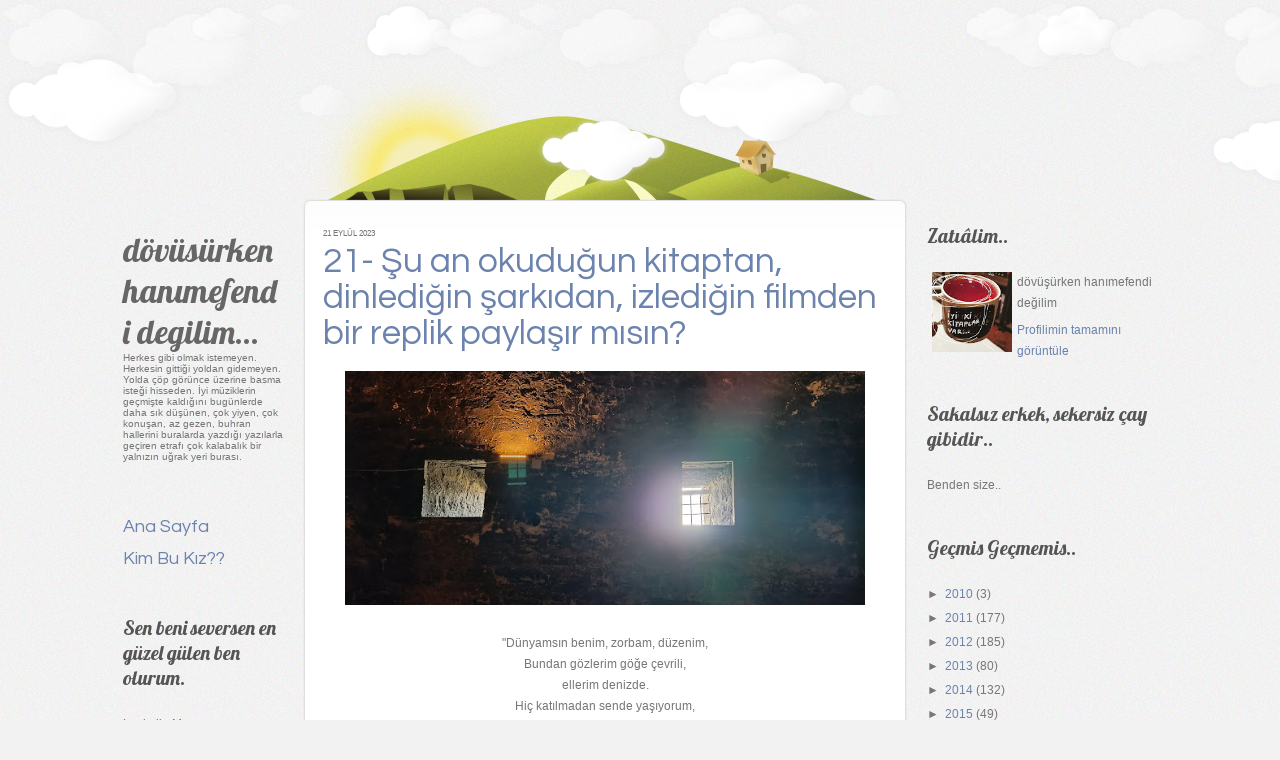

--- FILE ---
content_type: text/html; charset=UTF-8
request_url: https://applesodaa.blogspot.com/2023/09/21-su-okudugun-kitaptan-dinledigin.html
body_size: 27581
content:
<!DOCTYPE html>
<html dir='ltr' xmlns='http://www.w3.org/1999/xhtml' xmlns:b='http://www.google.com/2005/gml/b' xmlns:data='http://www.google.com/2005/gml/data' xmlns:expr='http://www.google.com/2005/gml/expr'>
<head>
<link href='https://www.blogger.com/static/v1/widgets/2944754296-widget_css_bundle.css' rel='stylesheet' type='text/css'/>
<meta content='text/html; charset=UTF-8' http-equiv='Content-Type'/>
<meta content='blogger' name='generator'/>
<link href='https://applesodaa.blogspot.com/favicon.ico' rel='icon' type='image/x-icon'/>
<link href='https://applesodaa.blogspot.com/2023/09/21-su-okudugun-kitaptan-dinledigin.html' rel='canonical'/>
<link rel="alternate" type="application/atom+xml" title="dövüsürken hanımefendi degilim... - Atom" href="https://applesodaa.blogspot.com/feeds/posts/default" />
<link rel="alternate" type="application/rss+xml" title="dövüsürken hanımefendi degilim... - RSS" href="https://applesodaa.blogspot.com/feeds/posts/default?alt=rss" />
<link rel="service.post" type="application/atom+xml" title="dövüsürken hanımefendi degilim... - Atom" href="https://www.blogger.com/feeds/4116352519579540914/posts/default" />

<link rel="alternate" type="application/atom+xml" title="dövüsürken hanımefendi degilim... - Atom" href="https://applesodaa.blogspot.com/feeds/7207554268686507592/comments/default" />
<!--Can't find substitution for tag [blog.ieCssRetrofitLinks]-->
<link href='https://blogger.googleusercontent.com/img/b/R29vZ2xl/AVvXsEgvL441g8Gi2rxAcurdJW1cbqjGUSmrMmzjNqqZaJOVmO2350qfPnezz2R_ziO0GT329G4GoYuzVlq6j5YxDboABtRb2uaW-X5DQ8VKdR4blyBKXbk2NfvAOCOUuoDfS42zQ-ed_1LJsyaTk2Pw3fWlTYRSrx3iYktAoEi0CVRY6gE8efJec-jUU4lChoc/w640-h288/IMG_20230910_120653.jpg' rel='image_src'/>
<meta content='https://applesodaa.blogspot.com/2023/09/21-su-okudugun-kitaptan-dinledigin.html' property='og:url'/>
<meta content='21- Şu an okuduğun kitaptan, dinlediğin şarkıdan, izlediğin filmden bir replik paylaşır mısın?' property='og:title'/>
<meta content='&quot;Dünyamsın benim, zorbam, düzenim, Bundan gözlerim göğe çevrili, ellerim denizde. Hiç katılmadan sende yaşıyorum, dirimimsin benim, doğarken...' property='og:description'/>
<meta content='https://blogger.googleusercontent.com/img/b/R29vZ2xl/AVvXsEgvL441g8Gi2rxAcurdJW1cbqjGUSmrMmzjNqqZaJOVmO2350qfPnezz2R_ziO0GT329G4GoYuzVlq6j5YxDboABtRb2uaW-X5DQ8VKdR4blyBKXbk2NfvAOCOUuoDfS42zQ-ed_1LJsyaTk2Pw3fWlTYRSrx3iYktAoEi0CVRY6gE8efJec-jUU4lChoc/w1200-h630-p-k-no-nu/IMG_20230910_120653.jpg' property='og:image'/>
<title>dövüsürken hanımefendi degilim...: 21- Şu an okuduğun kitaptan, dinlediğin şarkıdan, izlediğin filmden bir replik paylaşır mısın?</title>
<style type='text/css'>@font-face{font-family:'Lobster';font-style:normal;font-weight:400;font-display:swap;src:url(//fonts.gstatic.com/s/lobster/v32/neILzCirqoswsqX9zo-mM4MwWJXNqA.woff2)format('woff2');unicode-range:U+0460-052F,U+1C80-1C8A,U+20B4,U+2DE0-2DFF,U+A640-A69F,U+FE2E-FE2F;}@font-face{font-family:'Lobster';font-style:normal;font-weight:400;font-display:swap;src:url(//fonts.gstatic.com/s/lobster/v32/neILzCirqoswsqX9zoamM4MwWJXNqA.woff2)format('woff2');unicode-range:U+0301,U+0400-045F,U+0490-0491,U+04B0-04B1,U+2116;}@font-face{font-family:'Lobster';font-style:normal;font-weight:400;font-display:swap;src:url(//fonts.gstatic.com/s/lobster/v32/neILzCirqoswsqX9zo2mM4MwWJXNqA.woff2)format('woff2');unicode-range:U+0102-0103,U+0110-0111,U+0128-0129,U+0168-0169,U+01A0-01A1,U+01AF-01B0,U+0300-0301,U+0303-0304,U+0308-0309,U+0323,U+0329,U+1EA0-1EF9,U+20AB;}@font-face{font-family:'Lobster';font-style:normal;font-weight:400;font-display:swap;src:url(//fonts.gstatic.com/s/lobster/v32/neILzCirqoswsqX9zoymM4MwWJXNqA.woff2)format('woff2');unicode-range:U+0100-02BA,U+02BD-02C5,U+02C7-02CC,U+02CE-02D7,U+02DD-02FF,U+0304,U+0308,U+0329,U+1D00-1DBF,U+1E00-1E9F,U+1EF2-1EFF,U+2020,U+20A0-20AB,U+20AD-20C0,U+2113,U+2C60-2C7F,U+A720-A7FF;}@font-face{font-family:'Lobster';font-style:normal;font-weight:400;font-display:swap;src:url(//fonts.gstatic.com/s/lobster/v32/neILzCirqoswsqX9zoKmM4MwWJU.woff2)format('woff2');unicode-range:U+0000-00FF,U+0131,U+0152-0153,U+02BB-02BC,U+02C6,U+02DA,U+02DC,U+0304,U+0308,U+0329,U+2000-206F,U+20AC,U+2122,U+2191,U+2193,U+2212,U+2215,U+FEFF,U+FFFD;}</style>
<style id='page-skin-1' type='text/css'><!--
/*
==================================================
Template name: Legit
Version:1.0
Author: Biyan
url: http://www.dzignine.com
==================================================
/* Variable definitions
====================
<Variable name="keycolor" description="Main Color" type="color" default="#1a222a"/>
<Variable name="body.background" description="Body Background" type="background"
color="#f6f6f6"
default="#f2f2f2 url(https://blogger.googleusercontent.com/img/b/R29vZ2xl/AVvXsEiLYdOtMGT_48nbIhuscx6y7YO6yfcyUJ9XWjjRTYx5oXK2cNq0JKB_A-suz3XtFOC7El2M-sHqRG5udf0yct_X8v-FUx1zEI7XUd9yWo1K3Bpm6Y2iaW_oMi0Sk7Z-vrk3KIkd82ttkJqF/s1600/Wood_floor_by_gnrbishop.jpg) repeat-x scroll top center"
/>
<Variable name="textcolor" description="Text Color"
type="color" default="#444">
<Variable name="post.title.color" description="Post Title Color"
type="color" default="#aa000b">
<Variable name="bgcolor" description="background color"
type="color" default="#f2f2f2">
<Variable name="header.bg.color" description="Header background color"
type="color" default="#ca3c3a">
<Variable name="sidebar.bgtitle.color" description="Sidebar Title Bg color"
type="color" default="#d3000e">
<Variable name="sidebar.title.textcolor" description="Sidebar Title Color"
type="color" default="#fff">
<Variable name="sidebar.title.shadowcolor" description="Sidebar shadow Color"
type="color" default="#000">
<Variable name="menu.bg.color" description="Menu Background Color"
type="color" default="#750005">
<Variable name="menu.textcolor" description="Menu Text Color"
type="color" default="#f2f2f2">
<Variable name="menu.hover.color" description="Menu Hover Color"
type="color" default="#1e1b1b">
<Variable name="bordercolor" description="Border Color"
type="color" default="#ddd">
<Variable name="bodyfont" description="Text Font"
type="font" default="12px Georgia, 'Times New Roman', Serif">
<Variable name="header.font" description="Blog Title Font"
type="font" default="normal normal 18px Georgia, 'Times New Roman', Serif">
<Variable name="header.description.font" description="Blog Description Font"
type="font" default="normal normal 18px Georgia, 'Times New Roman', Serif">
<Variable name="title.font" description="Post title font"
type="font" default="normal normal 18px Georgia, 'Times New Roman', Serif">
<Variable name="navigation.font" description="Navigation font"
type="font" default="normal normal 18px Georgia, 'Times New Roman', Serif">
<Variable name="widget.title.font" description="widget title font"
type="font" default="normal normal 18px Georgia, 'Times New Roman', Serif">
*/
/* ===================
General
=================== */
body {
background:#f2f2f2 url(//4.bp.blogspot.com/-NrCzIWTj7eM/T4ayX8Hg_sI/AAAAAAAADQE/naVsDGXDdsE/s1600/body.png) repeat scroll top center /* Credit: Pixel Oplosan (http://www.pixeloplosan.com) */;
margin:0;
color:#777777;
}
a:link, a:visited, a:hover {
color:#6c83ad;
text-decoration:none;
}
a:hover {
color:#45597f;
text-decoration:underline;
}
a img {
border-width:0;
}
#navbar-iframe,
#LinkList1 h2,
.feed-links {
display:none
}
.firstline {
text-transform:uppercase;
font-size:11px;
}
h1, h2, h3, h4, h5, h6 {
font-family:Arial, Helvetica, sans-serif;
font-weight:normal;
clear:both;}
h1 {font-size:28px;}
h2 {font-size:24px;}
h3 {font-size:20px;}
h4 {font-size:12px;}
h5 {font-size:10px;}
h6 {font-size:8px;}
hr {
background-color:#777777;
border:0;
height:1px;
margin-bottom:2px;
clear:both;
}
pre {
overflow:auto;
padding:10px;
background:#635c5c;
color:#fff;
margin-bottom:0;
}
/* ===================
Header
=================== */
#header-wrapper {
width: 100%;
overflow:hidden;
padding:0;
}
#header {
padding-bottom:50px;
}
#header .caption {
font-size:16px;
font-family:Garamond, Georgia, 'Times New Roman', serif;
font-style:italic;
}
#header h1 {
margin:0;
padding:10px 0 0 0;
font:normal normal 33px Lobster;
color:#666;
}
#header .description {
margin:0;
padding:0;
font:normal normal 10px Verdana, Geneva, sans-serif;
}
#header a {
color:#666;
text-decoration:none;
}
#header a:hover {
color:#111;
}
/* ===================
Outer-Wrapper
=================== */
#outer-wrapper {
width: 1074px;
margin:0 auto;
padding:0;
text-align:left;
font: normal normal 12px Helvetica, Arial, Sans;
}
#content-wrapper {
width:100%;
}
/* ===================
Set cloud
=================== */
#mountain {
background:url(https://blogger.googleusercontent.com/img/b/R29vZ2xl/AVvXsEhGSpKVZZMqxHTqa9gXIZ_-mZ_ehWlbr3Bj1NE_lzX2YBDBt3W3rBuGJv7CvjyJ99bYyyV0gvMXzBfLikt_x4FdeFFcuNomAIFvoxD6mZH3yJ_0OTJjS5GGe1DgbULM_Oa9FxFgATciv-A/s1600/mountain.png) no-repeat 205px bottom;
height:200px;
width:100%;
margin:0 auto -1px auto;
}
#cover-cloud {
width:100%;
min-width:1074px;
height:200px;
position:absolute;
z-index:100;
left:0;
}
#cloud {
background: url(https://blogger.googleusercontent.com/img/b/R29vZ2xl/AVvXsEgpo1PAX7NuNsyR6ojHJMy80oCyOHAC-HBsIyDnGiIrkvNuWkkj6AlD9ZIqFmLZh_P1y6BVC41iMlD3UeaTKUJIAUzaw2pccIc5zeb_xPNglfB8u3Lf0lQ-hQXslqRqziXcPBTYH5B5HYQ/s1600/cloud1.png) repeat-x 0 0;
position: absolute;
width:100%;
height:188px;
z-index: 200;
}
#cloud2 {
background: url(https://blogger.googleusercontent.com/img/b/R29vZ2xl/AVvXsEgs6ZuaYumGJ2dEQO80IlSfkHbsPfjN9_j3X2YCPlycoPufuNEyjPbH8UCngeqqLqduAay73cTJdnv9OXLakUvDxbIVG-BSdt3j758dypsArr-xwa6zh6e-qq1Px1ntDM2jPBkfdnTo3Co/s1600/cloud2.png) repeat-x 0 0;
position: absolute;
width:100%;
height:125px;
z-index: 300;
}
#cloud3 {
background: url(https://blogger.googleusercontent.com/img/b/R29vZ2xl/AVvXsEhGcr_VCk4X2jfcuEhUoZu5vYJ5872RDHwD155zPHCF8Zutq6TG0vnK3rVhI8Y75sSL4G6GQcHL3kG3Mi5ZwoffBZU7nyw0Rlx9CIFza3jgG3zG1e6ztxNSfvI_RvYoc4_1QK7075SkA0o/s1600/cloud3.png) repeat-x 0 0;
position: absolute;
width:100%;
height:46px;
z-index: 400;
}
/* ===================
Navigation
=================== */
.PageList h2 {
display:none
}
.PageList ul {
list-style:none;
margin:10px 0 0 0;
line-height:2.3em;
}
.PageList ul li {
padding:5px 0;
color:#666;
background:none;
border:none;
}
.PageList ul li a {
font:normal normal 18px 'Questrial';
}
.PageList .selected a {
color:#111;
font-weight:normal!important;
}
/* ===================
Primary Content
=================== */
#main-wrapper {
float: left;
width: 604px;
background:url(https://blogger.googleusercontent.com/img/b/R29vZ2xl/AVvXsEifNuVM9Md-_cpn2JrM-d50lQHFFUSwM8iLLSMYBZsyg3EsfuQSjOMDGiJoWZNQk9KL3Iy3gEUWXb30Itzi_vnPZDnhgqkWCiao0EKL9WhK7NOJAnh-izViydP9XdsDO0PeBEc9FzXLhT0/s1600/post-head.png) no-repeat center top;
}
#main {
background:url(https://blogger.googleusercontent.com/img/b/R29vZ2xl/AVvXsEgAZ64VWfhNqb2M3u9HjV-X7PHvaS4gqororpBL25uW_DmP4lXM1kabmspd9ERhyo5ByZb8G3ULcU4wNblY96uZPPYjKKG0Cw7xcyEuMjg5O5ggpa1aHsXPFv1_DWPAqNf3J8NPGhhMW14/s1600/post-midd.png) repeat-y center top;
.background-position:left top;
}
#main .widget {
background:url(https://blogger.googleusercontent.com/img/b/R29vZ2xl/AVvXsEgyJ-PVV5fJP8NjyfoYVl-99jLiex7EEHn3ciXkIGACvldUjJY6MUd4S5ATGn2rPku5fuyset7RRHtWOv79VNRhgZoe4qHzCNOZeNgShIJrDhMEQMmO4ciKkDKZVrau-q4iFOF-dKsZ87Y/s1600/post-foot.png) no-repeat center bottom;
background-position:left bottom;
margin:30px 0;
padding:0 20px 20px 20px;
}
.main .Blog {
border-bottom-width: 0;
}
.post-header-line-1 {
clear:both;
font-size:11px;
text-align:lleft;
line-height:1.6em;
}
.hentry-top {
font-size:8px;
text-transform:uppercase;
text-align:left;
}
.post {
margin:0 0 50px 0;
}
.post h3 {
margin:0;
padding:0
}
.post h3 a, .post h3 a:visited, .post h3 strong {
width:100%;
font:normal normal 35px 'questrial';
float:left;
text-decoration:none;
color:#6c83ad;
text-align:left;
padding:5px 0 0 0;
margin-bottom:20px;
}
.post h3 strong, .post h3 a:hover {
color:$titlecolor;
}
.post-body {
margin:0 0 .75em;
line-height:1.8em;
}
.post-body p {
padding-top:0;
margin-top:0;
}
.post-body blockquote {
line-height:1.8em;
border-left:1px solid #ddd;
padding:10px;
color:#828282;
}
.post blockquote {
margin:0 20px;
}
.post blockquote p {
margin:.75em 0;
}
.post-footer {
margin:30px 0 0;
font-size:11px;
padding:0;
color:#b0b0b0!important;
}
.post-footer a {
color:#b0b0b0;
}
.post-footer-line-2 {
margin-top:5px
}
.comment-link {
margin-left:.6em;
}
.post img, table.tr-caption-container {
max-width:520px;
height:auto;
margin:0;
overflow:hidden;
}
.tr-caption-container img {
border: none;
padding: 0;
}
.jump-link a {
font-size:11px;
border-bottom:1px dotted #cc2610;
}
.jump-link {
margin-top:20px;
}
/* =======================
Comments Content
======================= */
#comments h4 {
font:normal normal 35px 'questrial';
font-size:16px !important;
color:#6c83ad;
clear:both;
}
#comments {
margin:0;
padding:0;
float:left;
clear:left;
.width:565px;
}
.comment-header .user {
font-size:14px;
font-weight:bold;
}
.comment-header .datetime {
font-size:11px;
}
.comment-thread li .comment-block {
border-bottom:1px dotted #e2e2e2;
padding-bottom:10px;
.margin-left:10px;
}
.comment-content {
margin:0;
padding:0;
line-height:1.8em!important;
}
.comments blockquote {
margin-bottom:20px;
padding:10px 0;
}
#comment-holder .comment-block .comment-actions a {
font-size:11px;
margin-right:20px;
}
#comment-holder .avatar-image-container {
background:transparent;
overflow:hidden;
.margin-left:-35px;
}
#comment-holder .avatar-image-container img {
border:medium none;
}
#comments-block.avatar-comment-indent  {
position:relative;
margin:0 auto;
}
/* ===================
Page Navigation
=================== */
#blog-pager-newer-link {
float:right;
}
#blog-pager-older-link {
float:left;
margin-right:10px;
}
#blog-pager {
font:normal normal 18px 'Questrial';
border-top:3px double #e2e2e2;
padding-top:20px;
clear:both;
}
/* ===================
Secondary Content
=================== */
#left-content {
float:left;
width:200px;
padding-top:20px;
}
#sidebar-wrapper {
float: right;
width: 270px;
padding-top:20px;
}
.sidebar, .header {
color: $sidebartextcolor;
line-height: 1.8em;
padding:0 20px;
}
.sidebar h2 {
font:normal normal 20px Lobster;
margin: 0 0 20px 0;
padding: 4px 0;
color:#555;
}
.sidebar ul {
list-style:none;
margin:0 0 0;
padding:0 0 0;
line-height:1.8em;
}
.sidebar li {
margin:0;
}
.sidebar .widget {
margin:0 0 20px 0;
padding:0 0 15px 0;
clear:both;
}
.sidebar .Label li {
float:left;
width:45%;
margin-right:5%;
}
.sidebar blockquote {
margin:0;
padding:15px 0;
font-size:14px;
font-style:italic;
border-top:1px solid #e2e2e2;
border-bottom:1px solid #e2e2e2;
font-family:georgia, 'times new roman', serif;
}
.sidebar .PopularPosts .item-snippet {
font-size:11px;
}
.sidebar .PopularPosts .item-title {
font-weight:bold;
}
.sidebar .Attribution .widget-content {
text-align:left!important;
color:#bbb;
text-shadow:1px 1px 0 #fff;
}
.sidebar .Attribution .widget-content a {
text-transform:uppercase;
font-weight:bold;
font-size:11px;
color:#aaa;
}
.sidebar .Attribution .widget-content a:hover {
color:#000;
}
/* ===================
Footer
=================== */
#credit-wrapper {
margin:0 auto;
padding:30px 0 0 20px;
clear:both;
color: #bbb;
line-height:1.6em;
text-shadow:1px 1px 0 #fff;
}
.credit span {
text-transform:uppercase;
font-weight:bold;
font-size:11px;
}
.credit span em {
font-weight:normal;
text-transform:lowercase;
font-style:italic;
font-family:georgia, 'times new roman', serif;
}
.credit a, .footer a:visited{
color:#aaa;
}
.credit a:hover {
color: #000;
text-decoration:underline;
}

--></style>
<!-- /CALL js -->
<script src="//ajax.googleapis.com/ajax/libs/jquery/1.3.2/jquery.min.js" type="text/javascript"></script>
<script src="//dzignine.com/template/script/jquery.spritely-0.1.js" type="text/javascript"></script>
<!-- /BEGIN executor -->
<script type='text/javascript'>
		(function($) {
			$(document).ready(function() {
			
				$('#cloud').pan({fps: 30, speed: 1, dir: 'right'}); 
				
				$('#cloud2').pan({fps: 30, speed: 2, dir: 'right'}); 
				
				$('#cloud3').pan({fps: 30, speed: 0.5, dir: 'right'}); 

			});
		})(jQuery);
	</script>
<!-- /CALL @fontface -->
<link href="//fonts.googleapis.com/css?family=Goudy+Lobster+Bookletter+1911%7CQuestrial" rel="stylesheet" type="text/css">
<link href='https://www.blogger.com/dyn-css/authorization.css?targetBlogID=4116352519579540914&amp;zx=9195c4f7-09e2-4e24-a836-b611ea95bd60' media='none' onload='if(media!=&#39;all&#39;)media=&#39;all&#39;' rel='stylesheet'/><noscript><link href='https://www.blogger.com/dyn-css/authorization.css?targetBlogID=4116352519579540914&amp;zx=9195c4f7-09e2-4e24-a836-b611ea95bd60' rel='stylesheet'/></noscript>
<meta name='google-adsense-platform-account' content='ca-host-pub-1556223355139109'/>
<meta name='google-adsense-platform-domain' content='blogspot.com'/>

</head>
<body>
<div class='navbar section' id='navbar'><div class='widget Navbar' data-version='1' id='Navbar1'><script type="text/javascript">
    function setAttributeOnload(object, attribute, val) {
      if(window.addEventListener) {
        window.addEventListener('load',
          function(){ object[attribute] = val; }, false);
      } else {
        window.attachEvent('onload', function(){ object[attribute] = val; });
      }
    }
  </script>
<div id="navbar-iframe-container"></div>
<script type="text/javascript" src="https://apis.google.com/js/platform.js"></script>
<script type="text/javascript">
      gapi.load("gapi.iframes:gapi.iframes.style.bubble", function() {
        if (gapi.iframes && gapi.iframes.getContext) {
          gapi.iframes.getContext().openChild({
              url: 'https://www.blogger.com/navbar/4116352519579540914?po\x3d7207554268686507592\x26origin\x3dhttps://applesodaa.blogspot.com',
              where: document.getElementById("navbar-iframe-container"),
              id: "navbar-iframe"
          });
        }
      });
    </script><script type="text/javascript">
(function() {
var script = document.createElement('script');
script.type = 'text/javascript';
script.src = '//pagead2.googlesyndication.com/pagead/js/google_top_exp.js';
var head = document.getElementsByTagName('head')[0];
if (head) {
head.appendChild(script);
}})();
</script>
</div></div>
<div id='cover-cloud'>
<div id='cloud'>&#160;</div>
<div id='cloud2'>&#160;</div>
<div id='cloud3'>&#160;</div>
</div>
<div id='outer-wrapper'><div id='wrap2'>
<div id='content-wrapper'>
<div id='mountain'></div>
<div id='left-content'>
<div id='header-wrapper'>
<div class='header section' id='header'><div class='widget Header' data-version='1' id='Header1'>
<div id='header-inner'>
<div class='titlewrapper'>
<h1 class='title'>
<a href='https://applesodaa.blogspot.com/'>dövüsürken hanımefendi degilim...</a>
</h1>
</div>
<div class='descriptionwrapper'>
<p class='description'><span>Herkes gibi olmak istemeyen. Herkesin gittiği yoldan gidemeyen. Yolda çöp görünce üzerine basma isteği hisseden. İyi müziklerin geçmişte kaldığını bugünlerde daha sık düşünen, çok yiyen, çok konuşan, az gezen, buhran hallerini buralarda yazdığı yazılarla geçiren etrafı çok kalabalık bir yalnızın uğrak yeri burası.</span></p>
</div>
</div>
</div></div>
</div>
<div id='sidebar2-wrapper'>
<div class='sidebar section' id='leftsidebar'><div class='widget PageList' data-version='1' id='PageList1'>
<div class='widget-content'>
<ul>
<li><a href='https://applesodaa.blogspot.com/'>Ana Sayfa</a></li>
<li><a href='https://applesodaa.blogspot.com/p/kim-bu-kz.html'>Kim Bu Kız??</a></li>
</ul>
<div class='clear'></div>
</div>
</div><div class='widget Text' data-version='1' id='Text27'>
<h2 class='title'>Sen beni seversen en güzel gülen ben olurum.</h2>
<div class='widget-content'>
Leyla ile Mecnun
</div>
<div class='clear'></div>
</div><div class='widget Image' data-version='1' id='Image1'>
<h2>People always leave...</h2>
<div class='widget-content'>
<img alt='People always leave...' height='213' id='Image1_img' src='https://blogger.googleusercontent.com/img/b/R29vZ2xl/AVvXsEhpPAvrw2cgf3EPog9folx6TQIg3Nwgkp8j9U6bzpFofGRbD-hDJJW_2gdfe8J60JKKdOBBNfcw70IN2X7JJAuSkxhGeLv2LvKPvHeIguZvG77qDuKCm6CIaQYiPrj4danyGla56f5Nyt0/s250/people.jpg' width='200'/>
<br/>
<span class='caption'>...loves peyton</span>
</div>
<div class='clear'></div>
</div><div class='widget Text' data-version='1' id='Text19'>
<h2 class='title'>Sana duvar ördüysem, tuğlasını sen verdin.</h2>
<div class='widget-content'>
-Kemalettin Tuğcu-
</div>
<div class='clear'></div>
</div><div class='widget Text' data-version='1' id='Text14'>
<h2 class='title'>Kim ne derse desin, sözcükler ve düşünceler dünyayı değiştirebilir.</h2>
<div class='widget-content'>
-Dead Poets Society-
</div>
<div class='clear'></div>
</div><div class='widget Text' data-version='1' id='Text20'>
<h2 class='title'>Katranı kaynatsam olur mu şeker? Cinsine yandığım, cinsine çeker.</h2>
<div class='widget-content'>
Bizim Yenge'den :)
</div>
<div class='clear'></div>
</div><div class='widget Image' data-version='1' id='Image9'>
<h2>içimdeki yankın..</h2>
<div class='widget-content'>
<img alt='içimdeki yankın..' height='190' id='Image9_img' src='https://blogger.googleusercontent.com/img/b/R29vZ2xl/AVvXsEjOSg_RO9nHBHhkMH31xdjfxNAND7K5elgrdjF49Q2CSJEm27HMD4KyHwLWh8_2q3vFYPWk-2T1w2i-q9lsE-_KeRY4ih_GvwnAzR31eaULjcv0pyc7myzISE_puzv4QH62tVEfuuwSdtU/s250/yardan+gectim.png' width='200'/>
<br/>
<span class='caption'>Rüya biter... Terleten uykulardan uyandırılırsın aniden. Artık eskisi gibi rahat da yaşayamazsın.  Çünkü biliyorsun &#8216;&#8216;Yâr&#8217;&#8217;dan az geçsen, Vazgeçeceksin kendinden.</span>
</div>
<div class='clear'></div>
</div><div class='widget Image' data-version='1' id='Image10'>
<h2>Engelleri Kaldıralım!!</h2>
<div class='widget-content'>
<img alt='Engelleri Kaldıralım!!' height='202' id='Image10_img' src='https://blogger.googleusercontent.com/img/b/R29vZ2xl/AVvXsEh-1_meSzykYNhuQaDCY81JBhOFwhH7JMkO_95R2qKJHOmxrzZcCLlZU0s5OlI9fAMB_m6e1rYprhj2_i6rrQdORIgdowc_8XAfOgl9hvHZyogUQznQOKKum7Yrd_MX60bd83lgCv2FebQ/s250/engeller.jpg' width='200'/>
<br/>
<span class='caption'>Büyüdüğünde kim olursan ol, ne yaparsan yap eşit yaşamak için çalışan insanlar var burada! Her insanın birçok engeli ve bir kalbi var. Kalbini engelleme, engelleri kaldır!</span>
</div>
<div class='clear'></div>
</div><div class='widget Image' data-version='1' id='Image2'>
<h2>They are not you!</h2>
<div class='widget-content'>
<img alt='They are not you!' height='212' id='Image2_img' src='https://blogger.googleusercontent.com/img/b/R29vZ2xl/AVvXsEhZQm58cORO3ZsCRqUVbFKVkRneQX-ezQx3j1y-aJlEWuYW8LIY-jFZ2pC1IC20i81aJXn9ZJnIqEWy_XKU9QJOSw-BuD421hLmdPjd3Noxxb-FTdRz4BEl4XwVjqOGzllDeCPNZ3sgKbI/s250/they.jpg' width='200'/>
<br/>
<span class='caption'>...loves peyton</span>
</div>
<div class='clear'></div>
</div><div class='widget Image' data-version='1' id='Image5'>
<h2>...</h2>
<div class='widget-content'>
<img alt='...' height='200' id='Image5_img' src='https://blogger.googleusercontent.com/img/b/R29vZ2xl/AVvXsEg2qQ6q6Hw3q1nytTZC0lGGq9G5h8IabmKl1TFvqeBXYeBH_mbHlySGsBu2x_QUcUNxNLf78tC6obywNL5e7dGFaTls9TAC9JqHj14i49EC1OJJ8EUWOZ-eyIc6TNh-rVe6Xx2Lt5LdYOo/s250/cazgectim.png' width='200'/>
<br/>
<span class='caption'>Senden vazgeçtim vaaz geçtim yine otoban yine ezilmiş kediler avucumda kendimi  ölü taşımaktan sıkıldım tamam kabul kendimden çok senden az geçtim... Sonuç: Kendimden rock, senden caz geçtim.</span>
</div>
<div class='clear'></div>
</div><div class='widget Image' data-version='1' id='Image3'>
<h2>Ucuz teşbihler beyaz atlı prenslerdir Pollyanna, bir şiire gelir ve onu bu hayattan kurtarırlar.</h2>
<div class='widget-content'>
<img alt='Ucuz teşbihler beyaz atlı prenslerdir Pollyanna, bir şiire gelir ve onu bu hayattan kurtarırlar.' height='161' id='Image3_img' src='https://blogger.googleusercontent.com/img/b/R29vZ2xl/AVvXsEilvOQulaSzP5_eifJK_HjDpr03LBv2famkvlY-ktfqgATeRzsGquDPSP5E0g7Tl3m7SmH0g5XKBPygbodnR66dNZtsquiSaXmuEebzCKB7Kl8jfjJUpDeRjkr0suKUBvRKqGbnNDQZ1nw/s200/dylan.jpg' width='200'/>
<br/>
<span class='caption'>-Didem Madak-</span>
</div>
<div class='clear'></div>
</div><div class='widget Text' data-version='1' id='Text6'>
<h2 class='title'>Hiçbir plan uygulamayla ilk temastan sağ çıkamaz.</h2>
<div class='widget-content'>
-Andy Weir-
</div>
<div class='clear'></div>
</div><div class='widget Text' data-version='1' id='Text24'>
<h2 class='title'>Ben o gemiyi limanla beraber yaktım. Belki içinde bende yandım ama yaktım.</h2>
<div class='widget-content'>
-Marilyn Monroe-
</div>
<div class='clear'></div>
</div><div class='widget Image' data-version='1' id='Image7'>
<h2>Uçmak için kuş olmak gerekmiyor. Küçük sevinçler olsun yeter...</h2>
<div class='widget-content'>
<img alt='Uçmak için kuş olmak gerekmiyor. Küçük sevinçler olsun yeter...' height='267' id='Image7_img' src='https://blogger.googleusercontent.com/img/a/AVvXsEhh6-0llq6nCDS7ReCUUoNVIUxkKS5lXB2Yp7VFMjfkyo8clpVvJh9YEYdXZcJSiHMEGg6r63Btlk048P8Q5jXXMBCuSwo_Q6cSLggQt84jn2KP0HAMh2wVqQO13mb2nRMvv9ukXEThAKgDYB5zncRIsdy9-k0x2-EwO9776kyQKhFlBj80k_oaCRBC=s267' width='200'/>
<br/>
<span class='caption'>-Cemal Süreya-</span>
</div>
<div class='clear'></div>
</div><div class='widget Text' data-version='1' id='Text13'>
<h2 class='title'>Bir yaz yağmuru yağdı içime, ezildi iri üzüm taneleri camlarımda, gözleri kamaştı yapraklarımın...</h2>
<div class='widget-content'>
-Nazım Hikmet-
</div>
<div class='clear'></div>
</div><div class='widget Text' data-version='1' id='Text10'>
<h2 class='title'>-Şafak YOLCU-</h2>
<div class='widget-content'>
<div>İstisna bir yara gibi kal bende..</div><div>Hayra yorulan düşlerim ol,</div><div>Böl gecemi, destursuz gir mabedime,</div><div>Şifa niyetine dokun yüzüme..</div><div>Gel be, Gel işte!</div><div>Küfrüm tövbeme karışsın,</div><div>Aklım fikrime..</div><div>Öyle bir gel ki bana;</div><div>Nefes nefese....</div><div><br /></div>
</div>
<div class='clear'></div>
</div><div class='widget Text' data-version='1' id='Text25'>
<h2 class='title'>Sen benimdin, rüyanın görkemiyle doldum. Ben rüyada sultandım, uyanınca hiç oldum.</h2>
<div class='widget-content'>
-Shakespeare in Love-
</div>
<div class='clear'></div>
</div><div class='widget Text' data-version='1' id='Text12'>
<h2 class='title'>İnsan sevdiğini öldürür diye bir söz vardır ya.. Aslında bakın, insanı öldüren hep sevdiğidir.</h2>
<div class='widget-content'>
-Fight Club-
</div>
<div class='clear'></div>
</div><div class='widget Text' data-version='1' id='Text15'>
<h2 class='title'>Ormanda yol ikiye ayrılıyordu. Ben az kullanılanı seçtim..</h2>
<div class='widget-content'>
-Dead Poets Society-
</div>
<div class='clear'></div>
</div><div class='widget Text' data-version='1' id='Text26'>
<h2 class='title'>Buradan kaçmanın bir yolunu bulursam benimle gelir misin?</h2>
<div class='widget-content'>
-Papillon-
</div>
<div class='clear'></div>
</div><div class='widget Text' data-version='1' id='Text1'>
<h2 class='title'>Houston, bir sorunumuz var.</h2>
<div class='widget-content'>
-Apollo 13-
</div>
<div class='clear'></div>
</div>
<div class='widget HTML' data-version='1' id='HTML98'>
<div id='welcome'>
<p>

        You can replace this text by going to "Layout" and then "Page Elements" section. Edit " About "
        
</p>
</div>
</div>
</div>
</div>
<div id='credit-wrapper'>
<div class='credit'>
Copyright &#169; <a href='https://applesodaa.blogspot.com/'>dövüsürken hanımefendi degilim...</a><br/>
<span>Design <em>by</em>
<a href='http://dzignine.com'>Dzignine</a></span>
</div>
</div>
</div><!-- /END leftContent -->
<div id='main-wrapper'>
<div class='main section' id='main'><div class='widget Blog' data-version='1' id='Blog1'>
<div class='blog-posts hfeed'>
<!--Can't find substitution for tag [defaultAdStart]-->

        <div class="date-outer">
      

        <div class="date-posts">
      
<div class='post-outer'>
<div class='post hentry'>
<div class='hentry-top'>
<span>21 Eylül 2023</span>
</div>
<a name='7207554268686507592'></a>
<h3 class='post-title entry-title'>
<a href='https://applesodaa.blogspot.com/2023/09/21-su-okudugun-kitaptan-dinledigin.html'>21- Şu an okuduğun kitaptan, dinlediğin şarkıdan, izlediğin filmden bir replik paylaşır mısın?</a>
</h3>
<div class='post-header'>
<div class='post-header-line-1'>
</div>
</div>
<div class='post-body entry-content'>
<div class="separator" style="clear: both; text-align: center;"><a href="https://blogger.googleusercontent.com/img/b/R29vZ2xl/AVvXsEgvL441g8Gi2rxAcurdJW1cbqjGUSmrMmzjNqqZaJOVmO2350qfPnezz2R_ziO0GT329G4GoYuzVlq6j5YxDboABtRb2uaW-X5DQ8VKdR4blyBKXbk2NfvAOCOUuoDfS42zQ-ed_1LJsyaTk2Pw3fWlTYRSrx3iYktAoEi0CVRY6gE8efJec-jUU4lChoc/s4624/IMG_20230910_120653.jpg" imageanchor="1" style="margin-left: 1em; margin-right: 1em;"><img border="0" data-original-height="2080" data-original-width="4624" height="288" src="https://blogger.googleusercontent.com/img/b/R29vZ2xl/AVvXsEgvL441g8Gi2rxAcurdJW1cbqjGUSmrMmzjNqqZaJOVmO2350qfPnezz2R_ziO0GT329G4GoYuzVlq6j5YxDboABtRb2uaW-X5DQ8VKdR4blyBKXbk2NfvAOCOUuoDfS42zQ-ed_1LJsyaTk2Pw3fWlTYRSrx3iYktAoEi0CVRY6gE8efJec-jUU4lChoc/w640-h288/IMG_20230910_120653.jpg" width="640" /></a></div><div style="text-align: center;"><br /></div><div style="text-align: center;">"Dünyamsın benim, zorbam, düzenim,</div><div style="text-align: center;">Bundan gözlerim göğe çevrili,</div><div style="text-align: center;">ellerim denizde.</div><div style="text-align: center;">Hiç katılmadan sende yaşıyorum,</div><div style="text-align: center;">dirimimsin benim,</div><div style="text-align: center;">doğarken öldüğüm."</div><div style="text-align: center;"><br /></div><div style="text-align: center;">Daktiloya Çekilmiş Şiirler / Nilgün Marmara</div><div style="text-align: center;"><br /></div><div style="text-align: center;"><b>Not: </b>Fotoğrafı Yedikule Zindanlarında Genç Osman'ın boğdurulduğu hücrede çektim.</div>
<div style='clear: both;'></div>
</div>
<div class='post-footer'>
<div class='post-footer-line post-footer-line-1'>
<span class='post-author vcard' style='margin-right:10px;'>
<span class='fl'>Author: </span>
<span class='fn'>dövüşürken hanımefendi değilim</span>
</span>
<span class='post-labels'>
<span class='fl'>Label: </span>
<a href='https://applesodaa.blogspot.com/search/label/challenge' rel='tag'>challenge</a>
</span>
</div>
<div class='post-footer-line post-footer-line-2'>
<div class='post-share-buttons'>
<a class='goog-inline-block share-button sb-email' href='https://www.blogger.com/share-post.g?blogID=4116352519579540914&postID=7207554268686507592&target=email' target='_blank' title='Bunu E-postayla Gönder'>
<span class='share-button-link-text'>Bunu E-postayla Gönder</span>
</a><a class='goog-inline-block share-button sb-blog' href='https://www.blogger.com/share-post.g?blogID=4116352519579540914&postID=7207554268686507592&target=blog' onclick='window.open(this.href, "_blank", "height=270,width=475"); return false;' target='_blank' title='BlogThis!'>
<span class='share-button-link-text'>BlogThis!</span>
</a><a class='goog-inline-block share-button sb-twitter' href='https://www.blogger.com/share-post.g?blogID=4116352519579540914&postID=7207554268686507592&target=twitter' target='_blank' title='X&#39;te paylaş'>
<span class='share-button-link-text'>X'te paylaş</span>
</a><a class='goog-inline-block share-button sb-facebook' href='https://www.blogger.com/share-post.g?blogID=4116352519579540914&postID=7207554268686507592&target=facebook' onclick='window.open(this.href, "_blank", "height=430,width=640"); return false;' target='_blank' title='Facebook&#39;ta Paylaş'>
<span class='share-button-link-text'>Facebook'ta Paylaş</span>
</a>
</div>
</div>
<div class='post-footer-line post-footer-line-3'><span class='post-location'>
</span>
</div>
</div>
</div>
<div class='comments' id='comments'>
<a name='comments'></a>
<h4>
8
yorum:
      
</h4>
<div class='comments-content'>
<script async='async' src='' type='text/javascript'></script>
<script type='text/javascript'>
    (function() {
      var items = null;
      var msgs = null;
      var config = {};

// <![CDATA[
      var cursor = null;
      if (items && items.length > 0) {
        cursor = parseInt(items[items.length - 1].timestamp) + 1;
      }

      var bodyFromEntry = function(entry) {
        if (entry.gd$extendedProperty) {
          for (var k in entry.gd$extendedProperty) {
            if (entry.gd$extendedProperty[k].name == 'blogger.contentRemoved') {
              return '<span class="deleted-comment">' + entry.content.$t + '</span>';
            }
          }
        }
        return entry.content.$t;
      }

      var parse = function(data) {
        cursor = null;
        var comments = [];
        if (data && data.feed && data.feed.entry) {
          for (var i = 0, entry; entry = data.feed.entry[i]; i++) {
            var comment = {};
            // comment ID, parsed out of the original id format
            var id = /blog-(\d+).post-(\d+)/.exec(entry.id.$t);
            comment.id = id ? id[2] : null;
            comment.body = bodyFromEntry(entry);
            comment.timestamp = Date.parse(entry.published.$t) + '';
            if (entry.author && entry.author.constructor === Array) {
              var auth = entry.author[0];
              if (auth) {
                comment.author = {
                  name: (auth.name ? auth.name.$t : undefined),
                  profileUrl: (auth.uri ? auth.uri.$t : undefined),
                  avatarUrl: (auth.gd$image ? auth.gd$image.src : undefined)
                };
              }
            }
            if (entry.link) {
              if (entry.link[2]) {
                comment.link = comment.permalink = entry.link[2].href;
              }
              if (entry.link[3]) {
                var pid = /.*comments\/default\/(\d+)\?.*/.exec(entry.link[3].href);
                if (pid && pid[1]) {
                  comment.parentId = pid[1];
                }
              }
            }
            comment.deleteclass = 'item-control blog-admin';
            if (entry.gd$extendedProperty) {
              for (var k in entry.gd$extendedProperty) {
                if (entry.gd$extendedProperty[k].name == 'blogger.itemClass') {
                  comment.deleteclass += ' ' + entry.gd$extendedProperty[k].value;
                }
              }
            }
            comments.push(comment);
          }
        }
        return comments;
      };

      var paginator = function(callback) {
        if (hasMore()) {
          var url = config.feed + '?alt=json&v=2&orderby=published&reverse=false&max-results=50';
          if (cursor) {
            url += '&published-min=' + new Date(cursor).toISOString();
          }
          window.bloggercomments = function(data) {
            var parsed = parse(data);
            cursor = parsed.length < 50 ? null
                : parseInt(parsed[parsed.length - 1].timestamp) + 1
            callback(parsed);
            window.bloggercomments = null;
          }
          url += '&callback=bloggercomments';
          var script = document.createElement('script');
          script.type = 'text/javascript';
          script.src = url;
          document.getElementsByTagName('head')[0].appendChild(script);
        }
      };
      var hasMore = function() {
        return !!cursor;
      };
      var getMeta = function(key, comment) {
        if ('iswriter' == key) {
          var matches = !!comment.author
              && comment.author.name == config.authorName
              && comment.author.profileUrl == config.authorUrl;
          return matches ? 'true' : '';
        } else if ('deletelink' == key) {
          return config.baseUri + '/delete-comment.g?blogID='
               + config.blogId + '&postID=' + comment.id;
        } else if ('deleteclass' == key) {
          return comment.deleteclass;
        }
        return '';
      };

      var replybox = null;
      var replyUrlParts = null;
      var replyParent = undefined;

      var onReply = function(commentId, domId) {
        if (replybox == null) {
          // lazily cache replybox, and adjust to suit this style:
          replybox = document.getElementById('comment-editor');
          if (replybox != null) {
            replybox.height = '250px';
            replybox.style.display = 'block';
            replyUrlParts = replybox.src.split('#');
          }
        }
        if (replybox && (commentId !== replyParent)) {
          document.getElementById(domId).insertBefore(replybox, null);
          replybox.src = replyUrlParts[0]
              + (commentId ? '&parentID=' + commentId : '')
              + '#' + replyUrlParts[1];
          replyParent = commentId;
        }
      };

      var hash = (window.location.hash || '#').substring(1);
      var startThread, targetComment;
      if (/^comment-form_/.test(hash)) {
        startThread = hash.substring('comment-form_'.length);
      } else if (/^c[0-9]+$/.test(hash)) {
        targetComment = hash.substring(1);
      }

      // Configure commenting API:
      var configJso = {
        'maxDepth': config.maxThreadDepth
      };
      var provider = {
        'id': config.postId,
        'data': items,
        'loadNext': paginator,
        'hasMore': hasMore,
        'getMeta': getMeta,
        'onReply': onReply,
        'rendered': true,
        'initComment': targetComment,
        'initReplyThread': startThread,
        'config': configJso,
        'messages': msgs
      };

      var render = function() {
        if (window.goog && window.goog.comments) {
          var holder = document.getElementById('comment-holder');
          window.goog.comments.render(holder, provider);
        }
      };

      // render now, or queue to render when library loads:
      if (window.goog && window.goog.comments) {
        render();
      } else {
        window.goog = window.goog || {};
        window.goog.comments = window.goog.comments || {};
        window.goog.comments.loadQueue = window.goog.comments.loadQueue || [];
        window.goog.comments.loadQueue.push(render);
      }
    })();
// ]]>
  </script>
<div id='comment-holder'>
<div class="comment-thread toplevel-thread"><ol id="top-ra"><li class="comment" id="c7683075231919754026"><div class="avatar-image-container"><img src="//blogger.googleusercontent.com/img/b/R29vZ2xl/AVvXsEhYJxVi7ffueq761M-qibMKRdwsagQ-G9gRjfoix0VASkZPrXadiPHCc7gT5FZnwu_Xw8LSg8I1cIip80aAqZ94n96iKdntpx5RdM1K5Gewo_yPvhJNTcMoOgIM-H7yJBLdiOFwQ1D95cY6Y3CyKNd-FWD3Bru7JDpYirLiAZSzRRE/s45/%F0%9D%90%8B%F0%9D%90%84%F0%9D%90%88%F0%9D%90%80%20%F0%9D%90%8E%F0%9D%90%91%F0%9D%90%86%F0%9D%90%80%F0%9D%90%8D%F0%9D%90%80%20%F0%9D%90%88%F0%9D%90%82%F0%9D%90%8E%F0%9D%90%8D%F0%9D%90%92%20_%20%F0%9D%90%92%F0%9D%90%93%F0%9D%90%80%F0%9D%90%91%20%F0%9D%90%96%F0%9D%90%80%F0%9D%90%91%F0%9D%90%92%20%E2%99%A1.jpg" alt=""/></div><div class="comment-block"><div class="comment-header"><cite class="user"><a href="https://www.blogger.com/profile/16164707537604332665" rel="nofollow">İlkay</a></cite><span class="icon user "></span><span class="datetime secondary-text"><a rel="nofollow" href="https://applesodaa.blogspot.com/2023/09/21-su-okudugun-kitaptan-dinledigin.html?showComment=1695336784919#c7683075231919754026">22 Eylül 2023 01:53</a></span></div><p class="comment-content">Fotoğraf da, şiir de nefes alıp verir gibi kendi varlığına sahip sanki. Yoğun duruyor ikisi de. Paylaşımınıza sağlık. :)</p><span class="comment-actions secondary-text"><a class="comment-reply" target="_self" data-comment-id="7683075231919754026">Yanıtla</a><span class="item-control blog-admin blog-admin pid-787431409"><a target="_self" href="https://www.blogger.com/comment/delete/4116352519579540914/7683075231919754026">Sil</a></span></span></div><div class="comment-replies"><div id="c7683075231919754026-rt" class="comment-thread inline-thread"><span class="thread-toggle thread-expanded"><span class="thread-arrow"></span><span class="thread-count"><a target="_self">Yanıtlar</a></span></span><ol id="c7683075231919754026-ra" class="thread-chrome thread-expanded"><div><li class="comment" id="c4098331826943936675"><div class="avatar-image-container"><img src="//blogger.googleusercontent.com/img/b/R29vZ2xl/AVvXsEjaFjgZOEi6bIb2kQdAnWzq2sM_ylp2OMGgGaC6n_9HyUwdQst1ZZPjSH_5nEzLbfnpbkNcdlUDZdcx7UHnY0jzmNCe1vX4_Okg5CvuopBoPxy13tkE9eJUKgcyEbxQ6g/s45-c/IMG_20210602_110628_739.jpg" alt=""/></div><div class="comment-block"><div class="comment-header"><cite class="user"><a href="https://www.blogger.com/profile/18182833475708590114" rel="nofollow">dövüşürken hanımefendi değilim</a></cite><span class="icon user blog-author"></span><span class="datetime secondary-text"><a rel="nofollow" href="https://applesodaa.blogspot.com/2023/09/21-su-okudugun-kitaptan-dinledigin.html?showComment=1695626871243#c4098331826943936675">25 Eylül 2023 10:27</a></span></div><p class="comment-content">Hem kitap hem de gezi denk geldi vesselam.</p><span class="comment-actions secondary-text"><span class="item-control blog-admin blog-admin pid-334280514"><a target="_self" href="https://www.blogger.com/comment/delete/4116352519579540914/4098331826943936675">Sil</a></span></span></div><div class="comment-replies"><div id="c4098331826943936675-rt" class="comment-thread inline-thread hidden"><span class="thread-toggle thread-expanded"><span class="thread-arrow"></span><span class="thread-count"><a target="_self">Yanıtlar</a></span></span><ol id="c4098331826943936675-ra" class="thread-chrome thread-expanded"><div></div><div id="c4098331826943936675-continue" class="continue"><a class="comment-reply" target="_self" data-comment-id="4098331826943936675">Yanıtla</a></div></ol></div></div><div class="comment-replybox-single" id="c4098331826943936675-ce"></div></li></div><div id="c7683075231919754026-continue" class="continue"><a class="comment-reply" target="_self" data-comment-id="7683075231919754026">Yanıtla</a></div></ol></div></div><div class="comment-replybox-single" id="c7683075231919754026-ce"></div></li><li class="comment" id="c8246043343528538079"><div class="avatar-image-container"><img src="//blogger.googleusercontent.com/img/b/R29vZ2xl/AVvXsEhe5tW_ZojIV2X2bQvwhpoUnOOuj8kPOSAWgF7NVG-NQphCjG660Dy3-9WGZD-rJvf9xAdVzIID50wFvIkTaU1k9WAclZtX4aU_SbLnQROTK3Uu67wkhFWJLyzSL4gxpaI/s45-c/12442966_10204663832990426_1661388604_n.jpg" alt=""/></div><div class="comment-block"><div class="comment-header"><cite class="user"><a href="https://www.blogger.com/profile/05023763781049278946" rel="nofollow">deeptone</a></cite><span class="icon user "></span><span class="datetime secondary-text"><a rel="nofollow" href="https://applesodaa.blogspot.com/2023/09/21-su-okudugun-kitaptan-dinledigin.html?showComment=1695363073228#c8246043343528538079">22 Eylül 2023 09:11</a></span></div><p class="comment-content">zindanlarda boğdurulduğum :)</p><span class="comment-actions secondary-text"><a class="comment-reply" target="_self" data-comment-id="8246043343528538079">Yanıtla</a><span class="item-control blog-admin blog-admin pid-458472569"><a target="_self" href="https://www.blogger.com/comment/delete/4116352519579540914/8246043343528538079">Sil</a></span></span></div><div class="comment-replies"><div id="c8246043343528538079-rt" class="comment-thread inline-thread"><span class="thread-toggle thread-expanded"><span class="thread-arrow"></span><span class="thread-count"><a target="_self">Yanıtlar</a></span></span><ol id="c8246043343528538079-ra" class="thread-chrome thread-expanded"><div><li class="comment" id="c4800870465717920687"><div class="avatar-image-container"><img src="//blogger.googleusercontent.com/img/b/R29vZ2xl/AVvXsEjaFjgZOEi6bIb2kQdAnWzq2sM_ylp2OMGgGaC6n_9HyUwdQst1ZZPjSH_5nEzLbfnpbkNcdlUDZdcx7UHnY0jzmNCe1vX4_Okg5CvuopBoPxy13tkE9eJUKgcyEbxQ6g/s45-c/IMG_20210602_110628_739.jpg" alt=""/></div><div class="comment-block"><div class="comment-header"><cite class="user"><a href="https://www.blogger.com/profile/18182833475708590114" rel="nofollow">dövüşürken hanımefendi değilim</a></cite><span class="icon user blog-author"></span><span class="datetime secondary-text"><a rel="nofollow" href="https://applesodaa.blogspot.com/2023/09/21-su-okudugun-kitaptan-dinledigin.html?showComment=1695626880354#c4800870465717920687">25 Eylül 2023 10:28</a></span></div><p class="comment-content">:) Ahahshsah.</p><span class="comment-actions secondary-text"><span class="item-control blog-admin blog-admin pid-334280514"><a target="_self" href="https://www.blogger.com/comment/delete/4116352519579540914/4800870465717920687">Sil</a></span></span></div><div class="comment-replies"><div id="c4800870465717920687-rt" class="comment-thread inline-thread hidden"><span class="thread-toggle thread-expanded"><span class="thread-arrow"></span><span class="thread-count"><a target="_self">Yanıtlar</a></span></span><ol id="c4800870465717920687-ra" class="thread-chrome thread-expanded"><div></div><div id="c4800870465717920687-continue" class="continue"><a class="comment-reply" target="_self" data-comment-id="4800870465717920687">Yanıtla</a></div></ol></div></div><div class="comment-replybox-single" id="c4800870465717920687-ce"></div></li></div><div id="c8246043343528538079-continue" class="continue"><a class="comment-reply" target="_self" data-comment-id="8246043343528538079">Yanıtla</a></div></ol></div></div><div class="comment-replybox-single" id="c8246043343528538079-ce"></div></li><li class="comment" id="c3403976585298199791"><div class="avatar-image-container"><img src="//blogger.googleusercontent.com/img/b/R29vZ2xl/AVvXsEjKZSH-vVGxoGPOoTCvH3fGsc6pp_iEuVoSpOSVQaks4x44n2tkonuQKGjlY_vOUL68Lhn2YoOGsf-Df9NWCygyA0tsTuB2RcXONbOj8lBwN0hCtb1X4hLnGwzRvYWzoA/s45-c/blogger+profil+bulutlu+foto.jpg" alt=""/></div><div class="comment-block"><div class="comment-header"><cite class="user"><a href="https://www.blogger.com/profile/12529445524499290817" rel="nofollow">Manxcat / KuyruksuzKedi</a></cite><span class="icon user "></span><span class="datetime secondary-text"><a rel="nofollow" href="https://applesodaa.blogspot.com/2023/09/21-su-okudugun-kitaptan-dinledigin.html?showComment=1695804260169#c3403976585298199791">27 Eylül 2023 11:44</a></span></div><p class="comment-content">&quot;Hiç katılmadan sende yaşıyorum&quot;<br>Ne kadar çok şey anlatıyor tek bir dize... </p><span class="comment-actions secondary-text"><a class="comment-reply" target="_self" data-comment-id="3403976585298199791">Yanıtla</a><span class="item-control blog-admin blog-admin pid-846851933"><a target="_self" href="https://www.blogger.com/comment/delete/4116352519579540914/3403976585298199791">Sil</a></span></span></div><div class="comment-replies"><div id="c3403976585298199791-rt" class="comment-thread inline-thread"><span class="thread-toggle thread-expanded"><span class="thread-arrow"></span><span class="thread-count"><a target="_self">Yanıtlar</a></span></span><ol id="c3403976585298199791-ra" class="thread-chrome thread-expanded"><div><li class="comment" id="c9050745613892727370"><div class="avatar-image-container"><img src="//blogger.googleusercontent.com/img/b/R29vZ2xl/AVvXsEjaFjgZOEi6bIb2kQdAnWzq2sM_ylp2OMGgGaC6n_9HyUwdQst1ZZPjSH_5nEzLbfnpbkNcdlUDZdcx7UHnY0jzmNCe1vX4_Okg5CvuopBoPxy13tkE9eJUKgcyEbxQ6g/s45-c/IMG_20210602_110628_739.jpg" alt=""/></div><div class="comment-block"><div class="comment-header"><cite class="user"><a href="https://www.blogger.com/profile/18182833475708590114" rel="nofollow">dövüşürken hanımefendi değilim</a></cite><span class="icon user blog-author"></span><span class="datetime secondary-text"><a rel="nofollow" href="https://applesodaa.blogspot.com/2023/09/21-su-okudugun-kitaptan-dinledigin.html?showComment=1695974157500#c9050745613892727370">29 Eylül 2023 10:55</a></span></div><p class="comment-content">Nilgün Marmara anlaşılması güç bir kadın ama bazen tek bir cümleyle insanın yüreğini eline alıyor sanki...</p><span class="comment-actions secondary-text"><span class="item-control blog-admin blog-admin pid-334280514"><a target="_self" href="https://www.blogger.com/comment/delete/4116352519579540914/9050745613892727370">Sil</a></span></span></div><div class="comment-replies"><div id="c9050745613892727370-rt" class="comment-thread inline-thread hidden"><span class="thread-toggle thread-expanded"><span class="thread-arrow"></span><span class="thread-count"><a target="_self">Yanıtlar</a></span></span><ol id="c9050745613892727370-ra" class="thread-chrome thread-expanded"><div></div><div id="c9050745613892727370-continue" class="continue"><a class="comment-reply" target="_self" data-comment-id="9050745613892727370">Yanıtla</a></div></ol></div></div><div class="comment-replybox-single" id="c9050745613892727370-ce"></div></li></div><div id="c3403976585298199791-continue" class="continue"><a class="comment-reply" target="_self" data-comment-id="3403976585298199791">Yanıtla</a></div></ol></div></div><div class="comment-replybox-single" id="c3403976585298199791-ce"></div></li><li class="comment" id="c5072653416458753669"><div class="avatar-image-container"><img src="//3.bp.blogspot.com/--Mcz9f-vO6M/Zu3nFSPebnI/AAAAAAAAS2o/_C3KjCgNJoc4l36n2lo82NzbDKKmcHcegCK4BGAYYCw/s35/k%2525C4%2525B1rm%2525C4%2525B1z%2525C4%2525B1%252520cem.JPG" alt=""/></div><div class="comment-block"><div class="comment-header"><cite class="user"><a href="https://www.blogger.com/profile/01603602833309614331" rel="nofollow">Yaşamdan Yazılar</a></cite><span class="icon user "></span><span class="datetime secondary-text"><a rel="nofollow" href="https://applesodaa.blogspot.com/2023/09/21-su-okudugun-kitaptan-dinledigin.html?showComment=1697732898052#c5072653416458753669">19 Ekim 2023 19:28</a></span></div><p class="comment-content">O hücre burası mıymış? İnsan bir hoş oluyor yahu.</p><span class="comment-actions secondary-text"><a class="comment-reply" target="_self" data-comment-id="5072653416458753669">Yanıtla</a><span class="item-control blog-admin blog-admin pid-2100447752"><a target="_self" href="https://www.blogger.com/comment/delete/4116352519579540914/5072653416458753669">Sil</a></span></span></div><div class="comment-replies"><div id="c5072653416458753669-rt" class="comment-thread inline-thread"><span class="thread-toggle thread-expanded"><span class="thread-arrow"></span><span class="thread-count"><a target="_self">Yanıtlar</a></span></span><ol id="c5072653416458753669-ra" class="thread-chrome thread-expanded"><div><li class="comment" id="c4151410018237383194"><div class="avatar-image-container"><img src="//blogger.googleusercontent.com/img/b/R29vZ2xl/AVvXsEjaFjgZOEi6bIb2kQdAnWzq2sM_ylp2OMGgGaC6n_9HyUwdQst1ZZPjSH_5nEzLbfnpbkNcdlUDZdcx7UHnY0jzmNCe1vX4_Okg5CvuopBoPxy13tkE9eJUKgcyEbxQ6g/s45-c/IMG_20210602_110628_739.jpg" alt=""/></div><div class="comment-block"><div class="comment-header"><cite class="user"><a href="https://www.blogger.com/profile/18182833475708590114" rel="nofollow">dövüşürken hanımefendi değilim</a></cite><span class="icon user blog-author"></span><span class="datetime secondary-text"><a rel="nofollow" href="https://applesodaa.blogspot.com/2023/09/21-su-okudugun-kitaptan-dinledigin.html?showComment=1698216469845#c4151410018237383194">25 Ekim 2023 09:47</a></span></div><p class="comment-content">Ayy evet içerisi hele, basıyor insanı kasvet hissi...</p><span class="comment-actions secondary-text"><span class="item-control blog-admin blog-admin pid-334280514"><a target="_self" href="https://www.blogger.com/comment/delete/4116352519579540914/4151410018237383194">Sil</a></span></span></div><div class="comment-replies"><div id="c4151410018237383194-rt" class="comment-thread inline-thread hidden"><span class="thread-toggle thread-expanded"><span class="thread-arrow"></span><span class="thread-count"><a target="_self">Yanıtlar</a></span></span><ol id="c4151410018237383194-ra" class="thread-chrome thread-expanded"><div></div><div id="c4151410018237383194-continue" class="continue"><a class="comment-reply" target="_self" data-comment-id="4151410018237383194">Yanıtla</a></div></ol></div></div><div class="comment-replybox-single" id="c4151410018237383194-ce"></div></li></div><div id="c5072653416458753669-continue" class="continue"><a class="comment-reply" target="_self" data-comment-id="5072653416458753669">Yanıtla</a></div></ol></div></div><div class="comment-replybox-single" id="c5072653416458753669-ce"></div></li></ol><div id="top-continue" class="continue"><a class="comment-reply" target="_self">Yorum ekle</a></div><div class="comment-replybox-thread" id="top-ce"></div><div class="loadmore hidden" data-post-id="7207554268686507592"><a target="_self">Daha fazlasını yükle...</a></div></div>
</div>
</div>
<p class='comment-footer'>
<div class='comment-form'>
<a name='comment-form'></a>
<p>
</p>
<a href='https://www.blogger.com/comment/frame/4116352519579540914?po=7207554268686507592&hl=tr&saa=85391&origin=https://applesodaa.blogspot.com' id='comment-editor-src'></a>
<iframe allowtransparency='true' class='blogger-iframe-colorize blogger-comment-from-post' frameborder='0' height='410px' id='comment-editor' name='comment-editor' src='' width='100%'></iframe>
<script src='https://www.blogger.com/static/v1/jsbin/2830521187-comment_from_post_iframe.js' type='text/javascript'></script>
<script type='text/javascript'>
      BLOG_CMT_createIframe('https://www.blogger.com/rpc_relay.html');
    </script>
</div>
</p>
<div id='backlinks-container'>
<div id='Blog1_backlinks-container'>
</div>
</div>
</div>
</div>

      </div></div>
    
<!--Can't find substitution for tag [adEnd]-->
</div>
<div class='blog-pager' id='blog-pager'>
<span id='blog-pager-newer-link'>
<a class='blog-pager-newer-link' href='https://applesodaa.blogspot.com/2023/09/22-fobin-var-m.html' id='Blog1_blog-pager-newer-link' title='Sonraki Kayıt'>Sonraki Kayıt</a>
</span>
<span id='blog-pager-older-link'>
<a class='blog-pager-older-link' href='https://applesodaa.blogspot.com/2023/09/20-iyi-ki-itiraz-ettim-dedigin-bir-konu.html' id='Blog1_blog-pager-older-link' title='Önceki Kayıt'>Önceki Kayıt</a>
</span>
</div>
<div class='clear'></div>
<div class='post-feeds'>
<div class='feed-links'>
<a class='feed-link' href='https://applesodaa.blogspot.com/feeds/7207554268686507592/comments/default' target='_blank' type='application/atom+xml'>Rss: <img height="10px" src="//3.bp.blogspot.com/__8dGbSSNY7k/TIA-ywBR6iI/AAAAAAAAAOc/sNb6V7CMC1M/s1600/mini-rss.gif"></a>
<span style='float:right'><img src="//4.bp.blogspot.com/__8dGbSSNY7k/TIA-ypJTD1I/AAAAAAAAAOU/UjdgNWSRZxo/s1600/mini-blogroll.gif">
<a href='#' onclick='MGJS.goTop();return false;'>Top</a></span>
</div>
</div>
</div><div class='widget HTML' data-version='1' id='HTML99'>
<div class='widget-content'>
</div>
<div class='clear'></div>
</div><div class='widget HTML' data-version='1' id='HTML2'>
<h2>Search</h2>
<div style='margin:5px 0 15px 0px;'>
<form action='https://applesodaa.blogspot.com/search' id='searchform' method='get'>
<input id='s' name='q' size='15' type='text' value=''/>
<input type='submit' value='Search'/>
</form>
</div>
</div><div class='widget HTML' data-version='1' id='HTML4'>
<div id='about-author-wrapper'>
<div id='about-author-wrapper-wrapper'>
<h2>About</h2>
Bendenizle ilgili bilgiler için "Kim Bu Kız" sayfasına gidiniz lütfen.
</div>
</div>
<div class='clear'></div>
</div><div class='widget HTML' data-version='1' id='HTML3'>
<div id='footer-wrapper'>
<div class='copyright'>
<p>
		  Copyright &#169; 2008 <span class='url fn org'>dövüsürken hanımefendi degilim...</span>. All Rights Reserved.<br/>
		Design by <a href='http://paddsolutions.com'>Padd IT Solutions</a> - <a href='http://themelib.com/2008/11/blogger-notes-blogger-template'>Blogger Notes Template</a> by <a href='http://themelib.com'>Blogger Templates</a>
</p>
</div>
</div>
</div></div>
</div><!-- /END mainWrapper -->
<div id='sidebar-wrapper'>
<div class='sidebar section' id='rightsidebar'><div class='widget Profile' data-version='1' id='Profile1'>
<h2>Zatıâlim..</h2>
<div class='widget-content'>
<a href='https://www.blogger.com/profile/18182833475708590114'><img alt='Fotoğrafım' class='profile-img' height='80' src='//blogger.googleusercontent.com/img/b/R29vZ2xl/AVvXsEjaFjgZOEi6bIb2kQdAnWzq2sM_ylp2OMGgGaC6n_9HyUwdQst1ZZPjSH_5nEzLbfnpbkNcdlUDZdcx7UHnY0jzmNCe1vX4_Okg5CvuopBoPxy13tkE9eJUKgcyEbxQ6g/s113/IMG_20210602_110628_739.jpg' width='80'/></a>
<dl class='profile-datablock'>
<dt class='profile-data'>dövüşürken hanımefendi değilim</dt>
</dl>
<a class='profile-link' href='https://www.blogger.com/profile/18182833475708590114'>Profilimin tamamını görüntüle</a>
<div class='clear'></div>
</div>
</div><div class='widget HTML' data-version='1' id='HTML1'>
<h2 class='title'>Sakalsız erkek, sekersiz çay gibidir..</h2>
<div class='widget-content'>
Benden size..
</div>
<div class='clear'></div>
</div><div class='widget BlogArchive' data-version='1' id='BlogArchive1'>
<h2>Geçmis Geçmemis..</h2>
<div class='widget-content'>
<div id='ArchiveList'>
<div id='BlogArchive1_ArchiveList'>
<ul>
<li class='archivedate collapsed'>
<a class='toggle' href='javascript:void(0)'>
<span class='zippy'>

          &#9658;&#160;
        
</span>
</a>
<a class='post-count-link' href='https://applesodaa.blogspot.com/2010/'>2010</a>
<span class='post-count' dir='ltr'>(3)</span>
<ul>
<li class='archivedate collapsed'>
<a class='toggle' href='javascript:void(0)'>
<span class='zippy'>

          &#9658;&#160;
        
</span>
</a>
<a class='post-count-link' href='https://applesodaa.blogspot.com/2010/12/'>Aralık</a>
<span class='post-count' dir='ltr'>(3)</span>
</li>
</ul>
</li>
</ul>
<ul>
<li class='archivedate collapsed'>
<a class='toggle' href='javascript:void(0)'>
<span class='zippy'>

          &#9658;&#160;
        
</span>
</a>
<a class='post-count-link' href='https://applesodaa.blogspot.com/2011/'>2011</a>
<span class='post-count' dir='ltr'>(177)</span>
<ul>
<li class='archivedate collapsed'>
<a class='toggle' href='javascript:void(0)'>
<span class='zippy'>

          &#9658;&#160;
        
</span>
</a>
<a class='post-count-link' href='https://applesodaa.blogspot.com/2011/01/'>Ocak</a>
<span class='post-count' dir='ltr'>(39)</span>
</li>
</ul>
<ul>
<li class='archivedate collapsed'>
<a class='toggle' href='javascript:void(0)'>
<span class='zippy'>

          &#9658;&#160;
        
</span>
</a>
<a class='post-count-link' href='https://applesodaa.blogspot.com/2011/02/'>Şubat</a>
<span class='post-count' dir='ltr'>(11)</span>
</li>
</ul>
<ul>
<li class='archivedate collapsed'>
<a class='toggle' href='javascript:void(0)'>
<span class='zippy'>

          &#9658;&#160;
        
</span>
</a>
<a class='post-count-link' href='https://applesodaa.blogspot.com/2011/03/'>Mart</a>
<span class='post-count' dir='ltr'>(1)</span>
</li>
</ul>
<ul>
<li class='archivedate collapsed'>
<a class='toggle' href='javascript:void(0)'>
<span class='zippy'>

          &#9658;&#160;
        
</span>
</a>
<a class='post-count-link' href='https://applesodaa.blogspot.com/2011/04/'>Nisan</a>
<span class='post-count' dir='ltr'>(8)</span>
</li>
</ul>
<ul>
<li class='archivedate collapsed'>
<a class='toggle' href='javascript:void(0)'>
<span class='zippy'>

          &#9658;&#160;
        
</span>
</a>
<a class='post-count-link' href='https://applesodaa.blogspot.com/2011/05/'>Mayıs</a>
<span class='post-count' dir='ltr'>(19)</span>
</li>
</ul>
<ul>
<li class='archivedate collapsed'>
<a class='toggle' href='javascript:void(0)'>
<span class='zippy'>

          &#9658;&#160;
        
</span>
</a>
<a class='post-count-link' href='https://applesodaa.blogspot.com/2011/06/'>Haziran</a>
<span class='post-count' dir='ltr'>(21)</span>
</li>
</ul>
<ul>
<li class='archivedate collapsed'>
<a class='toggle' href='javascript:void(0)'>
<span class='zippy'>

          &#9658;&#160;
        
</span>
</a>
<a class='post-count-link' href='https://applesodaa.blogspot.com/2011/07/'>Temmuz</a>
<span class='post-count' dir='ltr'>(14)</span>
</li>
</ul>
<ul>
<li class='archivedate collapsed'>
<a class='toggle' href='javascript:void(0)'>
<span class='zippy'>

          &#9658;&#160;
        
</span>
</a>
<a class='post-count-link' href='https://applesodaa.blogspot.com/2011/08/'>Ağustos</a>
<span class='post-count' dir='ltr'>(14)</span>
</li>
</ul>
<ul>
<li class='archivedate collapsed'>
<a class='toggle' href='javascript:void(0)'>
<span class='zippy'>

          &#9658;&#160;
        
</span>
</a>
<a class='post-count-link' href='https://applesodaa.blogspot.com/2011/09/'>Eylül</a>
<span class='post-count' dir='ltr'>(21)</span>
</li>
</ul>
<ul>
<li class='archivedate collapsed'>
<a class='toggle' href='javascript:void(0)'>
<span class='zippy'>

          &#9658;&#160;
        
</span>
</a>
<a class='post-count-link' href='https://applesodaa.blogspot.com/2011/10/'>Ekim</a>
<span class='post-count' dir='ltr'>(10)</span>
</li>
</ul>
<ul>
<li class='archivedate collapsed'>
<a class='toggle' href='javascript:void(0)'>
<span class='zippy'>

          &#9658;&#160;
        
</span>
</a>
<a class='post-count-link' href='https://applesodaa.blogspot.com/2011/11/'>Kasım</a>
<span class='post-count' dir='ltr'>(11)</span>
</li>
</ul>
<ul>
<li class='archivedate collapsed'>
<a class='toggle' href='javascript:void(0)'>
<span class='zippy'>

          &#9658;&#160;
        
</span>
</a>
<a class='post-count-link' href='https://applesodaa.blogspot.com/2011/12/'>Aralık</a>
<span class='post-count' dir='ltr'>(8)</span>
</li>
</ul>
</li>
</ul>
<ul>
<li class='archivedate collapsed'>
<a class='toggle' href='javascript:void(0)'>
<span class='zippy'>

          &#9658;&#160;
        
</span>
</a>
<a class='post-count-link' href='https://applesodaa.blogspot.com/2012/'>2012</a>
<span class='post-count' dir='ltr'>(185)</span>
<ul>
<li class='archivedate collapsed'>
<a class='toggle' href='javascript:void(0)'>
<span class='zippy'>

          &#9658;&#160;
        
</span>
</a>
<a class='post-count-link' href='https://applesodaa.blogspot.com/2012/01/'>Ocak</a>
<span class='post-count' dir='ltr'>(1)</span>
</li>
</ul>
<ul>
<li class='archivedate collapsed'>
<a class='toggle' href='javascript:void(0)'>
<span class='zippy'>

          &#9658;&#160;
        
</span>
</a>
<a class='post-count-link' href='https://applesodaa.blogspot.com/2012/02/'>Şubat</a>
<span class='post-count' dir='ltr'>(19)</span>
</li>
</ul>
<ul>
<li class='archivedate collapsed'>
<a class='toggle' href='javascript:void(0)'>
<span class='zippy'>

          &#9658;&#160;
        
</span>
</a>
<a class='post-count-link' href='https://applesodaa.blogspot.com/2012/03/'>Mart</a>
<span class='post-count' dir='ltr'>(2)</span>
</li>
</ul>
<ul>
<li class='archivedate collapsed'>
<a class='toggle' href='javascript:void(0)'>
<span class='zippy'>

          &#9658;&#160;
        
</span>
</a>
<a class='post-count-link' href='https://applesodaa.blogspot.com/2012/04/'>Nisan</a>
<span class='post-count' dir='ltr'>(14)</span>
</li>
</ul>
<ul>
<li class='archivedate collapsed'>
<a class='toggle' href='javascript:void(0)'>
<span class='zippy'>

          &#9658;&#160;
        
</span>
</a>
<a class='post-count-link' href='https://applesodaa.blogspot.com/2012/05/'>Mayıs</a>
<span class='post-count' dir='ltr'>(2)</span>
</li>
</ul>
<ul>
<li class='archivedate collapsed'>
<a class='toggle' href='javascript:void(0)'>
<span class='zippy'>

          &#9658;&#160;
        
</span>
</a>
<a class='post-count-link' href='https://applesodaa.blogspot.com/2012/06/'>Haziran</a>
<span class='post-count' dir='ltr'>(8)</span>
</li>
</ul>
<ul>
<li class='archivedate collapsed'>
<a class='toggle' href='javascript:void(0)'>
<span class='zippy'>

          &#9658;&#160;
        
</span>
</a>
<a class='post-count-link' href='https://applesodaa.blogspot.com/2012/07/'>Temmuz</a>
<span class='post-count' dir='ltr'>(16)</span>
</li>
</ul>
<ul>
<li class='archivedate collapsed'>
<a class='toggle' href='javascript:void(0)'>
<span class='zippy'>

          &#9658;&#160;
        
</span>
</a>
<a class='post-count-link' href='https://applesodaa.blogspot.com/2012/08/'>Ağustos</a>
<span class='post-count' dir='ltr'>(24)</span>
</li>
</ul>
<ul>
<li class='archivedate collapsed'>
<a class='toggle' href='javascript:void(0)'>
<span class='zippy'>

          &#9658;&#160;
        
</span>
</a>
<a class='post-count-link' href='https://applesodaa.blogspot.com/2012/09/'>Eylül</a>
<span class='post-count' dir='ltr'>(29)</span>
</li>
</ul>
<ul>
<li class='archivedate collapsed'>
<a class='toggle' href='javascript:void(0)'>
<span class='zippy'>

          &#9658;&#160;
        
</span>
</a>
<a class='post-count-link' href='https://applesodaa.blogspot.com/2012/10/'>Ekim</a>
<span class='post-count' dir='ltr'>(43)</span>
</li>
</ul>
<ul>
<li class='archivedate collapsed'>
<a class='toggle' href='javascript:void(0)'>
<span class='zippy'>

          &#9658;&#160;
        
</span>
</a>
<a class='post-count-link' href='https://applesodaa.blogspot.com/2012/11/'>Kasım</a>
<span class='post-count' dir='ltr'>(24)</span>
</li>
</ul>
<ul>
<li class='archivedate collapsed'>
<a class='toggle' href='javascript:void(0)'>
<span class='zippy'>

          &#9658;&#160;
        
</span>
</a>
<a class='post-count-link' href='https://applesodaa.blogspot.com/2012/12/'>Aralık</a>
<span class='post-count' dir='ltr'>(3)</span>
</li>
</ul>
</li>
</ul>
<ul>
<li class='archivedate collapsed'>
<a class='toggle' href='javascript:void(0)'>
<span class='zippy'>

          &#9658;&#160;
        
</span>
</a>
<a class='post-count-link' href='https://applesodaa.blogspot.com/2013/'>2013</a>
<span class='post-count' dir='ltr'>(80)</span>
<ul>
<li class='archivedate collapsed'>
<a class='toggle' href='javascript:void(0)'>
<span class='zippy'>

          &#9658;&#160;
        
</span>
</a>
<a class='post-count-link' href='https://applesodaa.blogspot.com/2013/01/'>Ocak</a>
<span class='post-count' dir='ltr'>(4)</span>
</li>
</ul>
<ul>
<li class='archivedate collapsed'>
<a class='toggle' href='javascript:void(0)'>
<span class='zippy'>

          &#9658;&#160;
        
</span>
</a>
<a class='post-count-link' href='https://applesodaa.blogspot.com/2013/02/'>Şubat</a>
<span class='post-count' dir='ltr'>(3)</span>
</li>
</ul>
<ul>
<li class='archivedate collapsed'>
<a class='toggle' href='javascript:void(0)'>
<span class='zippy'>

          &#9658;&#160;
        
</span>
</a>
<a class='post-count-link' href='https://applesodaa.blogspot.com/2013/03/'>Mart</a>
<span class='post-count' dir='ltr'>(9)</span>
</li>
</ul>
<ul>
<li class='archivedate collapsed'>
<a class='toggle' href='javascript:void(0)'>
<span class='zippy'>

          &#9658;&#160;
        
</span>
</a>
<a class='post-count-link' href='https://applesodaa.blogspot.com/2013/04/'>Nisan</a>
<span class='post-count' dir='ltr'>(1)</span>
</li>
</ul>
<ul>
<li class='archivedate collapsed'>
<a class='toggle' href='javascript:void(0)'>
<span class='zippy'>

          &#9658;&#160;
        
</span>
</a>
<a class='post-count-link' href='https://applesodaa.blogspot.com/2013/07/'>Temmuz</a>
<span class='post-count' dir='ltr'>(11)</span>
</li>
</ul>
<ul>
<li class='archivedate collapsed'>
<a class='toggle' href='javascript:void(0)'>
<span class='zippy'>

          &#9658;&#160;
        
</span>
</a>
<a class='post-count-link' href='https://applesodaa.blogspot.com/2013/08/'>Ağustos</a>
<span class='post-count' dir='ltr'>(6)</span>
</li>
</ul>
<ul>
<li class='archivedate collapsed'>
<a class='toggle' href='javascript:void(0)'>
<span class='zippy'>

          &#9658;&#160;
        
</span>
</a>
<a class='post-count-link' href='https://applesodaa.blogspot.com/2013/10/'>Ekim</a>
<span class='post-count' dir='ltr'>(11)</span>
</li>
</ul>
<ul>
<li class='archivedate collapsed'>
<a class='toggle' href='javascript:void(0)'>
<span class='zippy'>

          &#9658;&#160;
        
</span>
</a>
<a class='post-count-link' href='https://applesodaa.blogspot.com/2013/11/'>Kasım</a>
<span class='post-count' dir='ltr'>(15)</span>
</li>
</ul>
<ul>
<li class='archivedate collapsed'>
<a class='toggle' href='javascript:void(0)'>
<span class='zippy'>

          &#9658;&#160;
        
</span>
</a>
<a class='post-count-link' href='https://applesodaa.blogspot.com/2013/12/'>Aralık</a>
<span class='post-count' dir='ltr'>(20)</span>
</li>
</ul>
</li>
</ul>
<ul>
<li class='archivedate collapsed'>
<a class='toggle' href='javascript:void(0)'>
<span class='zippy'>

          &#9658;&#160;
        
</span>
</a>
<a class='post-count-link' href='https://applesodaa.blogspot.com/2014/'>2014</a>
<span class='post-count' dir='ltr'>(132)</span>
<ul>
<li class='archivedate collapsed'>
<a class='toggle' href='javascript:void(0)'>
<span class='zippy'>

          &#9658;&#160;
        
</span>
</a>
<a class='post-count-link' href='https://applesodaa.blogspot.com/2014/01/'>Ocak</a>
<span class='post-count' dir='ltr'>(4)</span>
</li>
</ul>
<ul>
<li class='archivedate collapsed'>
<a class='toggle' href='javascript:void(0)'>
<span class='zippy'>

          &#9658;&#160;
        
</span>
</a>
<a class='post-count-link' href='https://applesodaa.blogspot.com/2014/02/'>Şubat</a>
<span class='post-count' dir='ltr'>(9)</span>
</li>
</ul>
<ul>
<li class='archivedate collapsed'>
<a class='toggle' href='javascript:void(0)'>
<span class='zippy'>

          &#9658;&#160;
        
</span>
</a>
<a class='post-count-link' href='https://applesodaa.blogspot.com/2014/03/'>Mart</a>
<span class='post-count' dir='ltr'>(22)</span>
</li>
</ul>
<ul>
<li class='archivedate collapsed'>
<a class='toggle' href='javascript:void(0)'>
<span class='zippy'>

          &#9658;&#160;
        
</span>
</a>
<a class='post-count-link' href='https://applesodaa.blogspot.com/2014/04/'>Nisan</a>
<span class='post-count' dir='ltr'>(20)</span>
</li>
</ul>
<ul>
<li class='archivedate collapsed'>
<a class='toggle' href='javascript:void(0)'>
<span class='zippy'>

          &#9658;&#160;
        
</span>
</a>
<a class='post-count-link' href='https://applesodaa.blogspot.com/2014/05/'>Mayıs</a>
<span class='post-count' dir='ltr'>(23)</span>
</li>
</ul>
<ul>
<li class='archivedate collapsed'>
<a class='toggle' href='javascript:void(0)'>
<span class='zippy'>

          &#9658;&#160;
        
</span>
</a>
<a class='post-count-link' href='https://applesodaa.blogspot.com/2014/06/'>Haziran</a>
<span class='post-count' dir='ltr'>(27)</span>
</li>
</ul>
<ul>
<li class='archivedate collapsed'>
<a class='toggle' href='javascript:void(0)'>
<span class='zippy'>

          &#9658;&#160;
        
</span>
</a>
<a class='post-count-link' href='https://applesodaa.blogspot.com/2014/07/'>Temmuz</a>
<span class='post-count' dir='ltr'>(16)</span>
</li>
</ul>
<ul>
<li class='archivedate collapsed'>
<a class='toggle' href='javascript:void(0)'>
<span class='zippy'>

          &#9658;&#160;
        
</span>
</a>
<a class='post-count-link' href='https://applesodaa.blogspot.com/2014/08/'>Ağustos</a>
<span class='post-count' dir='ltr'>(8)</span>
</li>
</ul>
<ul>
<li class='archivedate collapsed'>
<a class='toggle' href='javascript:void(0)'>
<span class='zippy'>

          &#9658;&#160;
        
</span>
</a>
<a class='post-count-link' href='https://applesodaa.blogspot.com/2014/09/'>Eylül</a>
<span class='post-count' dir='ltr'>(3)</span>
</li>
</ul>
</li>
</ul>
<ul>
<li class='archivedate collapsed'>
<a class='toggle' href='javascript:void(0)'>
<span class='zippy'>

          &#9658;&#160;
        
</span>
</a>
<a class='post-count-link' href='https://applesodaa.blogspot.com/2015/'>2015</a>
<span class='post-count' dir='ltr'>(49)</span>
<ul>
<li class='archivedate collapsed'>
<a class='toggle' href='javascript:void(0)'>
<span class='zippy'>

          &#9658;&#160;
        
</span>
</a>
<a class='post-count-link' href='https://applesodaa.blogspot.com/2015/09/'>Eylül</a>
<span class='post-count' dir='ltr'>(18)</span>
</li>
</ul>
<ul>
<li class='archivedate collapsed'>
<a class='toggle' href='javascript:void(0)'>
<span class='zippy'>

          &#9658;&#160;
        
</span>
</a>
<a class='post-count-link' href='https://applesodaa.blogspot.com/2015/10/'>Ekim</a>
<span class='post-count' dir='ltr'>(14)</span>
</li>
</ul>
<ul>
<li class='archivedate collapsed'>
<a class='toggle' href='javascript:void(0)'>
<span class='zippy'>

          &#9658;&#160;
        
</span>
</a>
<a class='post-count-link' href='https://applesodaa.blogspot.com/2015/11/'>Kasım</a>
<span class='post-count' dir='ltr'>(6)</span>
</li>
</ul>
<ul>
<li class='archivedate collapsed'>
<a class='toggle' href='javascript:void(0)'>
<span class='zippy'>

          &#9658;&#160;
        
</span>
</a>
<a class='post-count-link' href='https://applesodaa.blogspot.com/2015/12/'>Aralık</a>
<span class='post-count' dir='ltr'>(11)</span>
</li>
</ul>
</li>
</ul>
<ul>
<li class='archivedate collapsed'>
<a class='toggle' href='javascript:void(0)'>
<span class='zippy'>

          &#9658;&#160;
        
</span>
</a>
<a class='post-count-link' href='https://applesodaa.blogspot.com/2016/'>2016</a>
<span class='post-count' dir='ltr'>(50)</span>
<ul>
<li class='archivedate collapsed'>
<a class='toggle' href='javascript:void(0)'>
<span class='zippy'>

          &#9658;&#160;
        
</span>
</a>
<a class='post-count-link' href='https://applesodaa.blogspot.com/2016/01/'>Ocak</a>
<span class='post-count' dir='ltr'>(6)</span>
</li>
</ul>
<ul>
<li class='archivedate collapsed'>
<a class='toggle' href='javascript:void(0)'>
<span class='zippy'>

          &#9658;&#160;
        
</span>
</a>
<a class='post-count-link' href='https://applesodaa.blogspot.com/2016/02/'>Şubat</a>
<span class='post-count' dir='ltr'>(6)</span>
</li>
</ul>
<ul>
<li class='archivedate collapsed'>
<a class='toggle' href='javascript:void(0)'>
<span class='zippy'>

          &#9658;&#160;
        
</span>
</a>
<a class='post-count-link' href='https://applesodaa.blogspot.com/2016/03/'>Mart</a>
<span class='post-count' dir='ltr'>(2)</span>
</li>
</ul>
<ul>
<li class='archivedate collapsed'>
<a class='toggle' href='javascript:void(0)'>
<span class='zippy'>

          &#9658;&#160;
        
</span>
</a>
<a class='post-count-link' href='https://applesodaa.blogspot.com/2016/04/'>Nisan</a>
<span class='post-count' dir='ltr'>(10)</span>
</li>
</ul>
<ul>
<li class='archivedate collapsed'>
<a class='toggle' href='javascript:void(0)'>
<span class='zippy'>

          &#9658;&#160;
        
</span>
</a>
<a class='post-count-link' href='https://applesodaa.blogspot.com/2016/05/'>Mayıs</a>
<span class='post-count' dir='ltr'>(4)</span>
</li>
</ul>
<ul>
<li class='archivedate collapsed'>
<a class='toggle' href='javascript:void(0)'>
<span class='zippy'>

          &#9658;&#160;
        
</span>
</a>
<a class='post-count-link' href='https://applesodaa.blogspot.com/2016/06/'>Haziran</a>
<span class='post-count' dir='ltr'>(2)</span>
</li>
</ul>
<ul>
<li class='archivedate collapsed'>
<a class='toggle' href='javascript:void(0)'>
<span class='zippy'>

          &#9658;&#160;
        
</span>
</a>
<a class='post-count-link' href='https://applesodaa.blogspot.com/2016/07/'>Temmuz</a>
<span class='post-count' dir='ltr'>(7)</span>
</li>
</ul>
<ul>
<li class='archivedate collapsed'>
<a class='toggle' href='javascript:void(0)'>
<span class='zippy'>

          &#9658;&#160;
        
</span>
</a>
<a class='post-count-link' href='https://applesodaa.blogspot.com/2016/08/'>Ağustos</a>
<span class='post-count' dir='ltr'>(3)</span>
</li>
</ul>
<ul>
<li class='archivedate collapsed'>
<a class='toggle' href='javascript:void(0)'>
<span class='zippy'>

          &#9658;&#160;
        
</span>
</a>
<a class='post-count-link' href='https://applesodaa.blogspot.com/2016/09/'>Eylül</a>
<span class='post-count' dir='ltr'>(4)</span>
</li>
</ul>
<ul>
<li class='archivedate collapsed'>
<a class='toggle' href='javascript:void(0)'>
<span class='zippy'>

          &#9658;&#160;
        
</span>
</a>
<a class='post-count-link' href='https://applesodaa.blogspot.com/2016/10/'>Ekim</a>
<span class='post-count' dir='ltr'>(2)</span>
</li>
</ul>
<ul>
<li class='archivedate collapsed'>
<a class='toggle' href='javascript:void(0)'>
<span class='zippy'>

          &#9658;&#160;
        
</span>
</a>
<a class='post-count-link' href='https://applesodaa.blogspot.com/2016/11/'>Kasım</a>
<span class='post-count' dir='ltr'>(2)</span>
</li>
</ul>
<ul>
<li class='archivedate collapsed'>
<a class='toggle' href='javascript:void(0)'>
<span class='zippy'>

          &#9658;&#160;
        
</span>
</a>
<a class='post-count-link' href='https://applesodaa.blogspot.com/2016/12/'>Aralık</a>
<span class='post-count' dir='ltr'>(2)</span>
</li>
</ul>
</li>
</ul>
<ul>
<li class='archivedate collapsed'>
<a class='toggle' href='javascript:void(0)'>
<span class='zippy'>

          &#9658;&#160;
        
</span>
</a>
<a class='post-count-link' href='https://applesodaa.blogspot.com/2017/'>2017</a>
<span class='post-count' dir='ltr'>(98)</span>
<ul>
<li class='archivedate collapsed'>
<a class='toggle' href='javascript:void(0)'>
<span class='zippy'>

          &#9658;&#160;
        
</span>
</a>
<a class='post-count-link' href='https://applesodaa.blogspot.com/2017/01/'>Ocak</a>
<span class='post-count' dir='ltr'>(6)</span>
</li>
</ul>
<ul>
<li class='archivedate collapsed'>
<a class='toggle' href='javascript:void(0)'>
<span class='zippy'>

          &#9658;&#160;
        
</span>
</a>
<a class='post-count-link' href='https://applesodaa.blogspot.com/2017/03/'>Mart</a>
<span class='post-count' dir='ltr'>(2)</span>
</li>
</ul>
<ul>
<li class='archivedate collapsed'>
<a class='toggle' href='javascript:void(0)'>
<span class='zippy'>

          &#9658;&#160;
        
</span>
</a>
<a class='post-count-link' href='https://applesodaa.blogspot.com/2017/04/'>Nisan</a>
<span class='post-count' dir='ltr'>(2)</span>
</li>
</ul>
<ul>
<li class='archivedate collapsed'>
<a class='toggle' href='javascript:void(0)'>
<span class='zippy'>

          &#9658;&#160;
        
</span>
</a>
<a class='post-count-link' href='https://applesodaa.blogspot.com/2017/05/'>Mayıs</a>
<span class='post-count' dir='ltr'>(5)</span>
</li>
</ul>
<ul>
<li class='archivedate collapsed'>
<a class='toggle' href='javascript:void(0)'>
<span class='zippy'>

          &#9658;&#160;
        
</span>
</a>
<a class='post-count-link' href='https://applesodaa.blogspot.com/2017/07/'>Temmuz</a>
<span class='post-count' dir='ltr'>(4)</span>
</li>
</ul>
<ul>
<li class='archivedate collapsed'>
<a class='toggle' href='javascript:void(0)'>
<span class='zippy'>

          &#9658;&#160;
        
</span>
</a>
<a class='post-count-link' href='https://applesodaa.blogspot.com/2017/09/'>Eylül</a>
<span class='post-count' dir='ltr'>(1)</span>
</li>
</ul>
<ul>
<li class='archivedate collapsed'>
<a class='toggle' href='javascript:void(0)'>
<span class='zippy'>

          &#9658;&#160;
        
</span>
</a>
<a class='post-count-link' href='https://applesodaa.blogspot.com/2017/10/'>Ekim</a>
<span class='post-count' dir='ltr'>(13)</span>
</li>
</ul>
<ul>
<li class='archivedate collapsed'>
<a class='toggle' href='javascript:void(0)'>
<span class='zippy'>

          &#9658;&#160;
        
</span>
</a>
<a class='post-count-link' href='https://applesodaa.blogspot.com/2017/11/'>Kasım</a>
<span class='post-count' dir='ltr'>(32)</span>
</li>
</ul>
<ul>
<li class='archivedate collapsed'>
<a class='toggle' href='javascript:void(0)'>
<span class='zippy'>

          &#9658;&#160;
        
</span>
</a>
<a class='post-count-link' href='https://applesodaa.blogspot.com/2017/12/'>Aralık</a>
<span class='post-count' dir='ltr'>(33)</span>
</li>
</ul>
</li>
</ul>
<ul>
<li class='archivedate collapsed'>
<a class='toggle' href='javascript:void(0)'>
<span class='zippy'>

          &#9658;&#160;
        
</span>
</a>
<a class='post-count-link' href='https://applesodaa.blogspot.com/2018/'>2018</a>
<span class='post-count' dir='ltr'>(50)</span>
<ul>
<li class='archivedate collapsed'>
<a class='toggle' href='javascript:void(0)'>
<span class='zippy'>

          &#9658;&#160;
        
</span>
</a>
<a class='post-count-link' href='https://applesodaa.blogspot.com/2018/01/'>Ocak</a>
<span class='post-count' dir='ltr'>(17)</span>
</li>
</ul>
<ul>
<li class='archivedate collapsed'>
<a class='toggle' href='javascript:void(0)'>
<span class='zippy'>

          &#9658;&#160;
        
</span>
</a>
<a class='post-count-link' href='https://applesodaa.blogspot.com/2018/02/'>Şubat</a>
<span class='post-count' dir='ltr'>(7)</span>
</li>
</ul>
<ul>
<li class='archivedate collapsed'>
<a class='toggle' href='javascript:void(0)'>
<span class='zippy'>

          &#9658;&#160;
        
</span>
</a>
<a class='post-count-link' href='https://applesodaa.blogspot.com/2018/03/'>Mart</a>
<span class='post-count' dir='ltr'>(3)</span>
</li>
</ul>
<ul>
<li class='archivedate collapsed'>
<a class='toggle' href='javascript:void(0)'>
<span class='zippy'>

          &#9658;&#160;
        
</span>
</a>
<a class='post-count-link' href='https://applesodaa.blogspot.com/2018/05/'>Mayıs</a>
<span class='post-count' dir='ltr'>(1)</span>
</li>
</ul>
<ul>
<li class='archivedate collapsed'>
<a class='toggle' href='javascript:void(0)'>
<span class='zippy'>

          &#9658;&#160;
        
</span>
</a>
<a class='post-count-link' href='https://applesodaa.blogspot.com/2018/06/'>Haziran</a>
<span class='post-count' dir='ltr'>(9)</span>
</li>
</ul>
<ul>
<li class='archivedate collapsed'>
<a class='toggle' href='javascript:void(0)'>
<span class='zippy'>

          &#9658;&#160;
        
</span>
</a>
<a class='post-count-link' href='https://applesodaa.blogspot.com/2018/08/'>Ağustos</a>
<span class='post-count' dir='ltr'>(5)</span>
</li>
</ul>
<ul>
<li class='archivedate collapsed'>
<a class='toggle' href='javascript:void(0)'>
<span class='zippy'>

          &#9658;&#160;
        
</span>
</a>
<a class='post-count-link' href='https://applesodaa.blogspot.com/2018/09/'>Eylül</a>
<span class='post-count' dir='ltr'>(1)</span>
</li>
</ul>
<ul>
<li class='archivedate collapsed'>
<a class='toggle' href='javascript:void(0)'>
<span class='zippy'>

          &#9658;&#160;
        
</span>
</a>
<a class='post-count-link' href='https://applesodaa.blogspot.com/2018/10/'>Ekim</a>
<span class='post-count' dir='ltr'>(6)</span>
</li>
</ul>
<ul>
<li class='archivedate collapsed'>
<a class='toggle' href='javascript:void(0)'>
<span class='zippy'>

          &#9658;&#160;
        
</span>
</a>
<a class='post-count-link' href='https://applesodaa.blogspot.com/2018/12/'>Aralık</a>
<span class='post-count' dir='ltr'>(1)</span>
</li>
</ul>
</li>
</ul>
<ul>
<li class='archivedate collapsed'>
<a class='toggle' href='javascript:void(0)'>
<span class='zippy'>

          &#9658;&#160;
        
</span>
</a>
<a class='post-count-link' href='https://applesodaa.blogspot.com/2019/'>2019</a>
<span class='post-count' dir='ltr'>(3)</span>
<ul>
<li class='archivedate collapsed'>
<a class='toggle' href='javascript:void(0)'>
<span class='zippy'>

          &#9658;&#160;
        
</span>
</a>
<a class='post-count-link' href='https://applesodaa.blogspot.com/2019/01/'>Ocak</a>
<span class='post-count' dir='ltr'>(2)</span>
</li>
</ul>
<ul>
<li class='archivedate collapsed'>
<a class='toggle' href='javascript:void(0)'>
<span class='zippy'>

          &#9658;&#160;
        
</span>
</a>
<a class='post-count-link' href='https://applesodaa.blogspot.com/2019/04/'>Nisan</a>
<span class='post-count' dir='ltr'>(1)</span>
</li>
</ul>
</li>
</ul>
<ul>
<li class='archivedate collapsed'>
<a class='toggle' href='javascript:void(0)'>
<span class='zippy'>

          &#9658;&#160;
        
</span>
</a>
<a class='post-count-link' href='https://applesodaa.blogspot.com/2021/'>2021</a>
<span class='post-count' dir='ltr'>(16)</span>
<ul>
<li class='archivedate collapsed'>
<a class='toggle' href='javascript:void(0)'>
<span class='zippy'>

          &#9658;&#160;
        
</span>
</a>
<a class='post-count-link' href='https://applesodaa.blogspot.com/2021/10/'>Ekim</a>
<span class='post-count' dir='ltr'>(7)</span>
</li>
</ul>
<ul>
<li class='archivedate collapsed'>
<a class='toggle' href='javascript:void(0)'>
<span class='zippy'>

          &#9658;&#160;
        
</span>
</a>
<a class='post-count-link' href='https://applesodaa.blogspot.com/2021/11/'>Kasım</a>
<span class='post-count' dir='ltr'>(6)</span>
</li>
</ul>
<ul>
<li class='archivedate collapsed'>
<a class='toggle' href='javascript:void(0)'>
<span class='zippy'>

          &#9658;&#160;
        
</span>
</a>
<a class='post-count-link' href='https://applesodaa.blogspot.com/2021/12/'>Aralık</a>
<span class='post-count' dir='ltr'>(3)</span>
</li>
</ul>
</li>
</ul>
<ul>
<li class='archivedate collapsed'>
<a class='toggle' href='javascript:void(0)'>
<span class='zippy'>

          &#9658;&#160;
        
</span>
</a>
<a class='post-count-link' href='https://applesodaa.blogspot.com/2022/'>2022</a>
<span class='post-count' dir='ltr'>(111)</span>
<ul>
<li class='archivedate collapsed'>
<a class='toggle' href='javascript:void(0)'>
<span class='zippy'>

          &#9658;&#160;
        
</span>
</a>
<a class='post-count-link' href='https://applesodaa.blogspot.com/2022/01/'>Ocak</a>
<span class='post-count' dir='ltr'>(7)</span>
</li>
</ul>
<ul>
<li class='archivedate collapsed'>
<a class='toggle' href='javascript:void(0)'>
<span class='zippy'>

          &#9658;&#160;
        
</span>
</a>
<a class='post-count-link' href='https://applesodaa.blogspot.com/2022/02/'>Şubat</a>
<span class='post-count' dir='ltr'>(7)</span>
</li>
</ul>
<ul>
<li class='archivedate collapsed'>
<a class='toggle' href='javascript:void(0)'>
<span class='zippy'>

          &#9658;&#160;
        
</span>
</a>
<a class='post-count-link' href='https://applesodaa.blogspot.com/2022/03/'>Mart</a>
<span class='post-count' dir='ltr'>(9)</span>
</li>
</ul>
<ul>
<li class='archivedate collapsed'>
<a class='toggle' href='javascript:void(0)'>
<span class='zippy'>

          &#9658;&#160;
        
</span>
</a>
<a class='post-count-link' href='https://applesodaa.blogspot.com/2022/04/'>Nisan</a>
<span class='post-count' dir='ltr'>(6)</span>
</li>
</ul>
<ul>
<li class='archivedate collapsed'>
<a class='toggle' href='javascript:void(0)'>
<span class='zippy'>

          &#9658;&#160;
        
</span>
</a>
<a class='post-count-link' href='https://applesodaa.blogspot.com/2022/05/'>Mayıs</a>
<span class='post-count' dir='ltr'>(9)</span>
</li>
</ul>
<ul>
<li class='archivedate collapsed'>
<a class='toggle' href='javascript:void(0)'>
<span class='zippy'>

          &#9658;&#160;
        
</span>
</a>
<a class='post-count-link' href='https://applesodaa.blogspot.com/2022/06/'>Haziran</a>
<span class='post-count' dir='ltr'>(10)</span>
</li>
</ul>
<ul>
<li class='archivedate collapsed'>
<a class='toggle' href='javascript:void(0)'>
<span class='zippy'>

          &#9658;&#160;
        
</span>
</a>
<a class='post-count-link' href='https://applesodaa.blogspot.com/2022/07/'>Temmuz</a>
<span class='post-count' dir='ltr'>(9)</span>
</li>
</ul>
<ul>
<li class='archivedate collapsed'>
<a class='toggle' href='javascript:void(0)'>
<span class='zippy'>

          &#9658;&#160;
        
</span>
</a>
<a class='post-count-link' href='https://applesodaa.blogspot.com/2022/08/'>Ağustos</a>
<span class='post-count' dir='ltr'>(11)</span>
</li>
</ul>
<ul>
<li class='archivedate collapsed'>
<a class='toggle' href='javascript:void(0)'>
<span class='zippy'>

          &#9658;&#160;
        
</span>
</a>
<a class='post-count-link' href='https://applesodaa.blogspot.com/2022/09/'>Eylül</a>
<span class='post-count' dir='ltr'>(11)</span>
</li>
</ul>
<ul>
<li class='archivedate collapsed'>
<a class='toggle' href='javascript:void(0)'>
<span class='zippy'>

          &#9658;&#160;
        
</span>
</a>
<a class='post-count-link' href='https://applesodaa.blogspot.com/2022/10/'>Ekim</a>
<span class='post-count' dir='ltr'>(10)</span>
</li>
</ul>
<ul>
<li class='archivedate collapsed'>
<a class='toggle' href='javascript:void(0)'>
<span class='zippy'>

          &#9658;&#160;
        
</span>
</a>
<a class='post-count-link' href='https://applesodaa.blogspot.com/2022/11/'>Kasım</a>
<span class='post-count' dir='ltr'>(11)</span>
</li>
</ul>
<ul>
<li class='archivedate collapsed'>
<a class='toggle' href='javascript:void(0)'>
<span class='zippy'>

          &#9658;&#160;
        
</span>
</a>
<a class='post-count-link' href='https://applesodaa.blogspot.com/2022/12/'>Aralık</a>
<span class='post-count' dir='ltr'>(11)</span>
</li>
</ul>
</li>
</ul>
<ul>
<li class='archivedate expanded'>
<a class='toggle' href='javascript:void(0)'>
<span class='zippy toggle-open'>&#9660;&#160;</span>
</a>
<a class='post-count-link' href='https://applesodaa.blogspot.com/2023/'>2023</a>
<span class='post-count' dir='ltr'>(71)</span>
<ul>
<li class='archivedate collapsed'>
<a class='toggle' href='javascript:void(0)'>
<span class='zippy'>

          &#9658;&#160;
        
</span>
</a>
<a class='post-count-link' href='https://applesodaa.blogspot.com/2023/01/'>Ocak</a>
<span class='post-count' dir='ltr'>(5)</span>
</li>
</ul>
<ul>
<li class='archivedate collapsed'>
<a class='toggle' href='javascript:void(0)'>
<span class='zippy'>

          &#9658;&#160;
        
</span>
</a>
<a class='post-count-link' href='https://applesodaa.blogspot.com/2023/02/'>Şubat</a>
<span class='post-count' dir='ltr'>(5)</span>
</li>
</ul>
<ul>
<li class='archivedate collapsed'>
<a class='toggle' href='javascript:void(0)'>
<span class='zippy'>

          &#9658;&#160;
        
</span>
</a>
<a class='post-count-link' href='https://applesodaa.blogspot.com/2023/06/'>Haziran</a>
<span class='post-count' dir='ltr'>(7)</span>
</li>
</ul>
<ul>
<li class='archivedate collapsed'>
<a class='toggle' href='javascript:void(0)'>
<span class='zippy'>

          &#9658;&#160;
        
</span>
</a>
<a class='post-count-link' href='https://applesodaa.blogspot.com/2023/07/'>Temmuz</a>
<span class='post-count' dir='ltr'>(5)</span>
</li>
</ul>
<ul>
<li class='archivedate collapsed'>
<a class='toggle' href='javascript:void(0)'>
<span class='zippy'>

          &#9658;&#160;
        
</span>
</a>
<a class='post-count-link' href='https://applesodaa.blogspot.com/2023/08/'>Ağustos</a>
<span class='post-count' dir='ltr'>(5)</span>
</li>
</ul>
<ul>
<li class='archivedate expanded'>
<a class='toggle' href='javascript:void(0)'>
<span class='zippy toggle-open'>&#9660;&#160;</span>
</a>
<a class='post-count-link' href='https://applesodaa.blogspot.com/2023/09/'>Eylül</a>
<span class='post-count' dir='ltr'>(31)</span>
<ul class='posts'>
<li><a href='https://applesodaa.blogspot.com/2023/09/1-kurtulmak-isteyip-kurtulamadgn.html'>1- Kurtulmak isteyip kurtulamadığın alışkanlığın v...</a></li>
<li><a href='https://applesodaa.blogspot.com/2023/09/2-doga-m-sehir-mi-neden.html'>2- Doğa mı? Şehir mi? Neden?</a></li>
<li><a href='https://applesodaa.blogspot.com/2023/09/3-en-begendiginiz-mimari-eser-neden.html'>3- En beğendiğiniz mimari eser? Neden?</a></li>
<li><a href='https://applesodaa.blogspot.com/2023/09/4-koleksiyon-yaptgnz-bir-sey-var-m.html'>4- Koleksiyon yaptığınız bir şey var mı?</a></li>
<li><a href='https://applesodaa.blogspot.com/2023/09/5-hangi-film-nicin.html'>5- Hangi film? Niçin?</a></li>
<li><a href='https://applesodaa.blogspot.com/2023/09/6-sunu-gormedenyapmadan-olmek-istemem.html'>6- Şunu görmeden/yapmadan ölmek istemem, dediğiniz...</a></li>
<li><a href='https://applesodaa.blogspot.com/2023/09/7-cocuklugunuzdan-hatrladgnz-ilk-sey.html'>7- Çocukluğunuzdan hatırladığınız ilk şey nedir?</a></li>
<li><a href='https://applesodaa.blogspot.com/2023/09/8-biri-vard-degil-mi-bu-insan-olmanz.html'>8- Biri vardı değil mi &quot;bu insan&quot; olmanızı sağlaya...</a></li>
<li><a href='https://applesodaa.blogspot.com/2023/09/9-bize-bir-nasihat-vermenizi-istesek.html'>9- Bize bir nasihat vermenizi istesek?</a></li>
<li><a href='https://applesodaa.blogspot.com/2023/09/10-blogunuzun-baskalar-tarafndan.html'>10- Bloğunuzun başkaları tarafından okunduğunu bil...</a></li>
<li><a href='https://applesodaa.blogspot.com/2023/09/11-hayattaki-en-zor-sey-nedir.html'>11- Hayattaki en zor şey nedir?</a></li>
<li><a href='https://applesodaa.blogspot.com/2023/09/12-karar-verme-surecinde-dusunceler-mi.html'>12- Karar verme sürecinde düşünceler mi? Sezgiler mi?</a></li>
<li><a href='https://applesodaa.blogspot.com/2023/09/13-bugun-kendi-cektigin-begendigin-bir.html'>13- Bugün kendi çektiğin beğendiğin bir fotoyu pay...</a></li>
<li><a href='https://applesodaa.blogspot.com/2023/09/14-hic-kimsenin-duymadg-kitaplar.html'>14- Hiç kimsenin duymadığı kitaplar arasında en se...</a></li>
<li><a href='https://applesodaa.blogspot.com/2023/09/15-dunyann-en-zor-hissi-nedir.html'>15- Dünyanın en zor hissi nedir?</a></li>
<li><a href='https://applesodaa.blogspot.com/2023/09/16-dostoyevski-asaglk-insanoglu-her.html'>16- Dostoyevski &quot;Aşağılık insanoğlu her şeye alışı...</a></li>
<li><a href='https://applesodaa.blogspot.com/2023/09/17-komsular-roman-karekteridirler-var-m.html'>17- Komşular roman karekteridirler, var mı böyle b...</a></li>
<li><a href='https://applesodaa.blogspot.com/2023/09/18-soylemekten-kacndgn-kelimeler-var-m.html'>18- Söylemekten kaçındığın kelimeler var mı?</a></li>
<li><a href='https://applesodaa.blogspot.com/2023/09/19-enerjinin-sfrlandgn-anlarsan-ne.html'>19- Enerjinin sıfırlandığını anlarsan ne yaparsın?</a></li>
<li><a href='https://applesodaa.blogspot.com/2023/09/20-iyi-ki-itiraz-ettim-dedigin-bir-konu.html'>20- İyi ki itiraz ettim dediğin bir konu var mı?</a></li>
<li><a href='https://applesodaa.blogspot.com/2023/09/21-su-okudugun-kitaptan-dinledigin.html'>21- Şu an okuduğun kitaptan, dinlediğin şarkıdan, ...</a></li>
<li><a href='https://applesodaa.blogspot.com/2023/09/22-fobin-var-m.html'>22- Fobin var mı?</a></li>
<li><a href='https://applesodaa.blogspot.com/2023/09/23-yarn-kendini-daha-iyi-hissetmek-icin.html'>23- Yarın kendini daha iyi hissetmek için bugün ne...</a></li>
<li><a href='https://applesodaa.blogspot.com/2023/09/24-nelere-sukrediyorsun.html'>24- Nelere şükrediyorsun?</a></li>
<li><a href='https://applesodaa.blogspot.com/2023/09/25-seni-yuksek-sesle-ne-guldurur.html'>25- Seni yüksek sesle ne güldürür?</a></li>
<li><a href='https://applesodaa.blogspot.com/2023/09/26-cann-yansa-bile-dogruyu-soylermisin.html'>26- Canın yansa bile doğruyu söylermisin?</a></li>
<li><a href='https://applesodaa.blogspot.com/2023/09/27-uyuyamadgn-zaman-ne-dusunursun.html'>27- Uyuyamadığın zaman ne düşünürsün?</a></li>
<li><a href='https://applesodaa.blogspot.com/2023/09/2023-agustos-ay-okuma-raporu.html'>2023 Ağustos Ayı Okuma Raporu</a></li>
<li><a href='https://applesodaa.blogspot.com/2023/09/28-utanc-verici-bir-anda-arkadasna-nasl.html'>28- Utanç verici bir anda arkadaşına nasıl yardım ...</a></li>
<li><a href='https://applesodaa.blogspot.com/2023/09/29-hayattan-en-son-neyi-ogrendin.html'>29- Hayattan en son neyi öğrendin?</a></li>
<li><a href='https://applesodaa.blogspot.com/2023/09/30-en-son-dinledigin-podcast-nedir.html'>30- En son dinlediğin podcast nedir?</a></li>
</ul>
</li>
</ul>
<ul>
<li class='archivedate collapsed'>
<a class='toggle' href='javascript:void(0)'>
<span class='zippy'>

          &#9658;&#160;
        
</span>
</a>
<a class='post-count-link' href='https://applesodaa.blogspot.com/2023/10/'>Ekim</a>
<span class='post-count' dir='ltr'>(6)</span>
</li>
</ul>
<ul>
<li class='archivedate collapsed'>
<a class='toggle' href='javascript:void(0)'>
<span class='zippy'>

          &#9658;&#160;
        
</span>
</a>
<a class='post-count-link' href='https://applesodaa.blogspot.com/2023/11/'>Kasım</a>
<span class='post-count' dir='ltr'>(4)</span>
</li>
</ul>
<ul>
<li class='archivedate collapsed'>
<a class='toggle' href='javascript:void(0)'>
<span class='zippy'>

          &#9658;&#160;
        
</span>
</a>
<a class='post-count-link' href='https://applesodaa.blogspot.com/2023/12/'>Aralık</a>
<span class='post-count' dir='ltr'>(3)</span>
</li>
</ul>
</li>
</ul>
<ul>
<li class='archivedate collapsed'>
<a class='toggle' href='javascript:void(0)'>
<span class='zippy'>

          &#9658;&#160;
        
</span>
</a>
<a class='post-count-link' href='https://applesodaa.blogspot.com/2024/'>2024</a>
<span class='post-count' dir='ltr'>(11)</span>
<ul>
<li class='archivedate collapsed'>
<a class='toggle' href='javascript:void(0)'>
<span class='zippy'>

          &#9658;&#160;
        
</span>
</a>
<a class='post-count-link' href='https://applesodaa.blogspot.com/2024/01/'>Ocak</a>
<span class='post-count' dir='ltr'>(2)</span>
</li>
</ul>
<ul>
<li class='archivedate collapsed'>
<a class='toggle' href='javascript:void(0)'>
<span class='zippy'>

          &#9658;&#160;
        
</span>
</a>
<a class='post-count-link' href='https://applesodaa.blogspot.com/2024/02/'>Şubat</a>
<span class='post-count' dir='ltr'>(3)</span>
</li>
</ul>
<ul>
<li class='archivedate collapsed'>
<a class='toggle' href='javascript:void(0)'>
<span class='zippy'>

          &#9658;&#160;
        
</span>
</a>
<a class='post-count-link' href='https://applesodaa.blogspot.com/2024/03/'>Mart</a>
<span class='post-count' dir='ltr'>(2)</span>
</li>
</ul>
<ul>
<li class='archivedate collapsed'>
<a class='toggle' href='javascript:void(0)'>
<span class='zippy'>

          &#9658;&#160;
        
</span>
</a>
<a class='post-count-link' href='https://applesodaa.blogspot.com/2024/07/'>Temmuz</a>
<span class='post-count' dir='ltr'>(1)</span>
</li>
</ul>
<ul>
<li class='archivedate collapsed'>
<a class='toggle' href='javascript:void(0)'>
<span class='zippy'>

          &#9658;&#160;
        
</span>
</a>
<a class='post-count-link' href='https://applesodaa.blogspot.com/2024/10/'>Ekim</a>
<span class='post-count' dir='ltr'>(2)</span>
</li>
</ul>
<ul>
<li class='archivedate collapsed'>
<a class='toggle' href='javascript:void(0)'>
<span class='zippy'>

          &#9658;&#160;
        
</span>
</a>
<a class='post-count-link' href='https://applesodaa.blogspot.com/2024/11/'>Kasım</a>
<span class='post-count' dir='ltr'>(1)</span>
</li>
</ul>
</li>
</ul>
<ul>
<li class='archivedate collapsed'>
<a class='toggle' href='javascript:void(0)'>
<span class='zippy'>

          &#9658;&#160;
        
</span>
</a>
<a class='post-count-link' href='https://applesodaa.blogspot.com/2025/'>2025</a>
<span class='post-count' dir='ltr'>(32)</span>
<ul>
<li class='archivedate collapsed'>
<a class='toggle' href='javascript:void(0)'>
<span class='zippy'>

          &#9658;&#160;
        
</span>
</a>
<a class='post-count-link' href='https://applesodaa.blogspot.com/2025/02/'>Şubat</a>
<span class='post-count' dir='ltr'>(6)</span>
</li>
</ul>
<ul>
<li class='archivedate collapsed'>
<a class='toggle' href='javascript:void(0)'>
<span class='zippy'>

          &#9658;&#160;
        
</span>
</a>
<a class='post-count-link' href='https://applesodaa.blogspot.com/2025/03/'>Mart</a>
<span class='post-count' dir='ltr'>(4)</span>
</li>
</ul>
<ul>
<li class='archivedate collapsed'>
<a class='toggle' href='javascript:void(0)'>
<span class='zippy'>

          &#9658;&#160;
        
</span>
</a>
<a class='post-count-link' href='https://applesodaa.blogspot.com/2025/04/'>Nisan</a>
<span class='post-count' dir='ltr'>(2)</span>
</li>
</ul>
<ul>
<li class='archivedate collapsed'>
<a class='toggle' href='javascript:void(0)'>
<span class='zippy'>

          &#9658;&#160;
        
</span>
</a>
<a class='post-count-link' href='https://applesodaa.blogspot.com/2025/05/'>Mayıs</a>
<span class='post-count' dir='ltr'>(4)</span>
</li>
</ul>
<ul>
<li class='archivedate collapsed'>
<a class='toggle' href='javascript:void(0)'>
<span class='zippy'>

          &#9658;&#160;
        
</span>
</a>
<a class='post-count-link' href='https://applesodaa.blogspot.com/2025/06/'>Haziran</a>
<span class='post-count' dir='ltr'>(3)</span>
</li>
</ul>
<ul>
<li class='archivedate collapsed'>
<a class='toggle' href='javascript:void(0)'>
<span class='zippy'>

          &#9658;&#160;
        
</span>
</a>
<a class='post-count-link' href='https://applesodaa.blogspot.com/2025/07/'>Temmuz</a>
<span class='post-count' dir='ltr'>(3)</span>
</li>
</ul>
<ul>
<li class='archivedate collapsed'>
<a class='toggle' href='javascript:void(0)'>
<span class='zippy'>

          &#9658;&#160;
        
</span>
</a>
<a class='post-count-link' href='https://applesodaa.blogspot.com/2025/08/'>Ağustos</a>
<span class='post-count' dir='ltr'>(5)</span>
</li>
</ul>
<ul>
<li class='archivedate collapsed'>
<a class='toggle' href='javascript:void(0)'>
<span class='zippy'>

          &#9658;&#160;
        
</span>
</a>
<a class='post-count-link' href='https://applesodaa.blogspot.com/2025/09/'>Eylül</a>
<span class='post-count' dir='ltr'>(2)</span>
</li>
</ul>
<ul>
<li class='archivedate collapsed'>
<a class='toggle' href='javascript:void(0)'>
<span class='zippy'>

          &#9658;&#160;
        
</span>
</a>
<a class='post-count-link' href='https://applesodaa.blogspot.com/2025/12/'>Aralık</a>
<span class='post-count' dir='ltr'>(3)</span>
</li>
</ul>
</li>
</ul>
</div>
</div>
<div class='clear'></div>
</div>
</div><div class='widget Followers' data-version='1' id='Followers1'>
<h2 class='title'>Güzel İnsanlar...</h2>
<div class='widget-content'>
<div id='Followers1-wrapper'>
<div style='margin-right:2px;'>
<div><script type="text/javascript" src="https://apis.google.com/js/platform.js"></script>
<div id="followers-iframe-container"></div>
<script type="text/javascript">
    window.followersIframe = null;
    function followersIframeOpen(url) {
      gapi.load("gapi.iframes", function() {
        if (gapi.iframes && gapi.iframes.getContext) {
          window.followersIframe = gapi.iframes.getContext().openChild({
            url: url,
            where: document.getElementById("followers-iframe-container"),
            messageHandlersFilter: gapi.iframes.CROSS_ORIGIN_IFRAMES_FILTER,
            messageHandlers: {
              '_ready': function(obj) {
                window.followersIframe.getIframeEl().height = obj.height;
              },
              'reset': function() {
                window.followersIframe.close();
                followersIframeOpen("https://www.blogger.com/followers/frame/4116352519579540914?colors\x3dCgt0cmFuc3BhcmVudBILdHJhbnNwYXJlbnQaByM3Nzc3NzciByM3Nzc3NzcqByNmMmYyZjIyByMwMDAwMDA6ByM3Nzc3NzdCByM3Nzc3NzdKByMwMDAwMDBSByM3Nzc3NzdaC3RyYW5zcGFyZW50\x26pageSize\x3d21\x26hl\x3dtr\x26origin\x3dhttps://applesodaa.blogspot.com");
              },
              'open': function(url) {
                window.followersIframe.close();
                followersIframeOpen(url);
              }
            }
          });
        }
      });
    }
    followersIframeOpen("https://www.blogger.com/followers/frame/4116352519579540914?colors\x3dCgt0cmFuc3BhcmVudBILdHJhbnNwYXJlbnQaByM3Nzc3NzciByM3Nzc3NzcqByNmMmYyZjIyByMwMDAwMDA6ByM3Nzc3NzdCByM3Nzc3NzdKByMwMDAwMDBSByM3Nzc3NzdaC3RyYW5zcGFyZW50\x26pageSize\x3d21\x26hl\x3dtr\x26origin\x3dhttps://applesodaa.blogspot.com");
  </script></div>
</div>
</div>
<div class='clear'></div>
</div>
</div><div class='widget Text' data-version='1' id='Text2'>
<h2 class='title'>-Ceylan Taş-</h2>
<div class='widget-content'>
Dik yokuşların başında sert fırtınalara kafa tutacaktık ama sırtımız üşüdü.
</div>
<div class='clear'></div>
</div><div class='widget Text' data-version='1' id='Text11'>
<h2 class='title'>-Zeynep Selvili Çarmıklı-</h2>
<div class='widget-content'>
Hava ne kadar hiddetli olursa olsun, yağmur ne kadar şiddetli yağarsa yağsın, deyimin aksine gök asla delinmez.
</div>
<div class='clear'></div>
</div><div class='widget Text' data-version='1' id='Text9'>
<h2 class='title'>-Ursula K. Le Guin-</h2>
<div class='widget-content'>
Söz sessizlikte,
ışık karanlıkta,
yaşam ölürken;
bomboş gökyüzünde
uçarken parlar atmaca.
</div>
<div class='clear'></div>
</div><div class='widget Text' data-version='1' id='Text22'>
<h2 class='title'>-Birhan Keskin-</h2>
<div class='widget-content'>
İnsanın, kendi varlığından hoşnut olarak yaşadığı,
kendi varlığını haklı kıldığı ve kuşku yok ki, yeryüzü
ile barışık yaşadığı ve mutlu olduğu bir zaman vardı.
Yoksa bizler bugün bu mutluluğun imgesi için bile
bunca telef olmazdık.
</div>
<div class='clear'></div>
</div><div class='widget Text' data-version='1' id='Text3'>
<h2 class='title'>-Didem Madak-</h2>
<div class='widget-content'>
2.75 miyoptum ve çizdirmeye hiç niyetim yoktu.
Göz görmeyince gönül katlanırdı insanlığa doğru.
</div>
<div class='clear'></div>
</div><div class='widget Text' data-version='1' id='Text5'>
<h2 class='title'>-Ali Lidar-</h2>
<div class='widget-content'>
Tanrı'm rica etsem
bir çocukluk ömür daha
ayarlayabilir miyiz bana?
</div>
<div class='clear'></div>
</div><div class='widget Image' data-version='1' id='Image8'>
<h2>Aşık Veysel</h2>
<div class='widget-content'>
<img alt='Aşık Veysel' height='199' id='Image8_img' src='https://blogger.googleusercontent.com/img/b/R29vZ2xl/AVvXsEinFLL9wik4usbD4LD3b56i2WE_j8RuwuN7unVjj-E0mDoQxnUazuxR0GEapQkZUHbbrVVDWIlgQ7S_t-qM5vqp9aQkcz0KjJSgiq_syTiTomgr5C8pJSziEf3NLNP-zGa9vpGVly55K9U/s1600/tumblr_mw8r29Djrq1sf3kmao1_1280.jpg' width='200'/>
<br/>
</div>
<div class='clear'></div>
</div><div class='widget Text' data-version='1' id='Text7'>
<h2 class='title'>-Gülten Akın-</h2>
<div class='widget-content'>
<div>Seni sevdim!</div>
<div>Seni birden bire değil</div>
<div>Usul usul sevdim.</div>
<div>&#8220;Uyandım bir sabah&#8221; gibi değil,</div><div>Nasıl yürür özsu dal uçlarına</div>
<div>Ve gün ışığı sislerden düşsel ovalara&#8230;</div>
<div>Seni sevdim</div>
<div>Artık tek mümkünüm sensin</div>
</div>
<div class='clear'></div>
</div><div class='widget Text' data-version='1' id='Text8'>
<h2 class='title'>-Özdemir Asaf-</h2>
<div class='widget-content'>
<div>Gitmek gibi geleceğim.</div><div> Denizin delisine.</div><div>Delinin denizi gibi </div><div>O ne kadar giderse. </div><div><br/></div>
</div>
<div class='clear'></div>
</div><div class='widget Text' data-version='1' id='Text16'>
<h2 class='title'>-Nazan Bekiroğlu-</h2>
<div class='widget-content'>
Öyle zannetti ki çıkardığı sesten değil çıkarmadığı sesten mesuldür insan en fazla. Gün gelir hissetmediğin acının da hesabı senden sorulur, kalbimden sorumsuzum sanma.
</div>
<div class='clear'></div>
</div><div class='widget Text' data-version='1' id='Text23'>
<h2 class='title'>-Cahit Zarifoğlu-</h2>
<div class='widget-content'>
"Aklımdan çıkmıyorsun." dedim. Başka türlüsünü yorgunum anlatmaya...<br/>
</div>
<div class='clear'></div>
</div><div class='widget Text' data-version='1' id='Text4'>
<h2 class='title'>-Sunay Akın-</h2>
<div class='widget-content'>
<div>Son karesi gibi Redkit'in, batan güneşe doğru sürerken atımı, gitme kal demeni bekliyorum. Ama yalnızca rüzgar çekiştiriyor atkımı...</div><div><br /></div>
</div>
<div class='clear'></div>
</div><div class='widget Text' data-version='1' id='Text21'>
<h2 class='title'>- Ah Musin Ünlü-</h2>
<div class='widget-content'>
İnsanların ayrıntılara boğulmadığı günlerden kalma güzel bir cümle vardır: 'Göz gördü, gönül sevdi.'<br/>
</div>
<div class='clear'></div>
</div><div class='widget PopularPosts' data-version='1' id='PopularPosts1'>
<h2>Buyur buradan yak..</h2>
<div class='widget-content popular-posts'>
<ul>
<li>
<div class='item-content'>
<div class='item-thumbnail'>
<a href='https://applesodaa.blogspot.com/2025/06/sarlrsak-gecer-mi.html' target='_blank'>
<img alt='' border='0' src='https://blogger.googleusercontent.com/img/b/R29vZ2xl/AVvXsEgoEHq6siIgdD6qi8WoqsAzyIc1M35XWutB8bB9OEYXpfmSBN_zoSAKmk0-lAcO3odcR8IDCk6B924VcIrDQPDOdUGSdE5vXMUYmpv71G164PvAtJOfZe1rWNEuhVDX_hh1k6_QkzN7HFmaqtMb9QSEQd-GIR1YXVIVmmwFaOfpPeqBEGCo8c3G0BmqIlk/w72-h72-p-k-no-nu/asas.JPG'/>
</a>
</div>
<div class='item-title'><a href='https://applesodaa.blogspot.com/2025/06/sarlrsak-gecer-mi.html'>Sarılırsak geçer mi?</a></div>
<div class='item-snippet'>Hello, Bayramın birinci günü dışarı çıkmaya ikna edildim ama daha evden çıkmadan bazı tatsızlıklar oldu. Dışarı çıkmak da bana yaramadı, bed...</div>
</div>
<div style='clear: both;'></div>
</li>
<li>
<div class='item-content'>
<div class='item-thumbnail'>
<a href='https://applesodaa.blogspot.com/2025/02/durum-raporu-durumlar-leyla.html' target='_blank'>
<img alt='' border='0' src='https://blogger.googleusercontent.com/img/b/R29vZ2xl/AVvXsEjtRlog_bZvvE_7p_IFqmldWkMrppicrlZqMkfGHI0ixzFTeYAKWssGh6up5wQgxDUbeG0Z88bOG0poGl37b2P8xmVpYw70Z0drrGCeGqZ0gYLDaKsH8CrpWKeHxXAaWUAU3cWXElMxLLIa5JL4G6bU2drZpwNfyx-vyEZiyT_u1QzdQlIRrFPd3khH6xk/w72-h72-p-k-no-nu/WhatsApp%20Image%202025-02-13%20at%2001.05.56.jpeg'/>
</a>
</div>
<div class='item-title'><a href='https://applesodaa.blogspot.com/2025/02/durum-raporu-durumlar-leyla.html'>Durum Raporu: Durumlar Leyla...</a></div>
<div class='item-snippet'>Selam iki gözümün çiçekleri, İnanmazsınız ama şıp diye geri geldim. :) Yaz dediler arkadaşlar, yazacağım; buralardaysanız okursunuz diye umu...</div>
</div>
<div style='clear: both;'></div>
</li>
<li>
<div class='item-content'>
<div class='item-thumbnail'>
<a href='https://applesodaa.blogspot.com/2025/03/ben-bu-sehrin.html' target='_blank'>
<img alt='' border='0' src='https://blogger.googleusercontent.com/img/b/R29vZ2xl/AVvXsEiygh_78M9MZ2_FUu1S8-iSckVrrUcDg-cVVaB_sTgqQcO5T-scXRZJdf-K6Iwfr3mZ-FEeN77czDSKmUI_WZBVqWHy5KUu8bcsxkQ7ezZR43qeDQstLq1UQCjdVHVkrUmI4vt1WayM-NzND0-YyTuexyD6CC8rx5MgC2KOuiosrtD4Dr8tmdufueYQkC8/w72-h72-p-k-no-nu/IMG_20230702_140338.jpg'/>
</a>
</div>
<div class='item-title'><a href='https://applesodaa.blogspot.com/2025/03/ben-bu-sehrin.html'>Ben bu şehrin...</a></div>
<div class='item-snippet'>Ben bu şehrin en çok bana sunduğu vapura binebilme ihtimalini sevdim. Havasını, suyunu, kalabalığını, kaosunu görmezden gelmeme tek sebeptir...</div>
</div>
<div style='clear: both;'></div>
</li>
<li>
<div class='item-content'>
<div class='item-thumbnail'>
<a href='https://applesodaa.blogspot.com/2024/11/alg-meselesi.html' target='_blank'>
<img alt='' border='0' src='https://blogger.googleusercontent.com/img/b/R29vZ2xl/AVvXsEjEA7KCUJqqbSif_H3aRvzKREdow9F8TX18y212Ap2dHduCAiSiCJm_S0GaI4OZyhiagHd2782BQURpsBW7-BMQR4Kj5LAItXs6btdfIZiTvpeHS9EgwDAh1RQJp5ImoIpKKYefqYOB0tOzkiq3mF6Rg__nbEDBZjFo31ViB0XNU_mhS9OiI9wYVo8ZP1Y/w72-h72-p-k-no-nu/IMG_20240608_134546_125.jpg'/>
</a>
</div>
<div class='item-title'><a href='https://applesodaa.blogspot.com/2024/11/alg-meselesi.html'>Algı meselesi...</a></div>
<div class='item-snippet'>Bağrı yanık dostlara da merhabalar olsun... Art niyetli insanlardan ruhuma hafakanlar bastı artık!&#160; Geçen gün Amerika ekibinden birisi ...</div>
</div>
<div style='clear: both;'></div>
</li>
<li>
<div class='item-content'>
<div class='item-thumbnail'>
<a href='https://applesodaa.blogspot.com/2025/05/alrm-basm-basm-bir-deli-nehir.html' target='_blank'>
<img alt='' border='0' src='https://blogger.googleusercontent.com/img/b/R29vZ2xl/AVvXsEhWMSa3qhbkuULWTHbDcqUauf0wiqJZp_OrH24vaQ4gbppziFnduM8kzJwPgTd5b9_8Dz-S_thkyxNDEeryl7b8M3Hy7HRSkEQ4W84zJ5iGLY-vcn_hVNXXEv9loBJBdgPF2uCruikVbphMG4AXzD_B_LR40PbKtuampZLblq7V6OsWQ4EU5uGD20W4J_Y/w72-h72-p-k-no-nu/WhatsApp%20Image%202025-05-22%20at%2013.44.11.JPG'/>
</a>
</div>
<div class='item-title'><a href='https://applesodaa.blogspot.com/2025/05/alrm-basm-basm-bir-deli-nehir.html'>Alırım başımı, başım bir deli nehir...</a></div>
<div class='item-snippet'>&quot;Alırım başımı, başım bir deli nehir...&quot; Bu şarkıyı ilk dinlediğimde bu dizeyi çok sevmiştim. Çok &quot;ben&quot; gibi hissettirmi...</div>
</div>
<div style='clear: both;'></div>
</li>
<li>
<div class='item-content'>
<div class='item-thumbnail'>
<a href='https://applesodaa.blogspot.com/2025/07/delilirikler.html' target='_blank'>
<img alt='' border='0' src='https://blogger.googleusercontent.com/img/b/R29vZ2xl/[base64]/w72-h72-p-k-no-nu/IMG_20230921_114030%20(1).jpg'/>
</a>
</div>
<div class='item-title'><a href='https://applesodaa.blogspot.com/2025/07/delilirikler.html'>Delilirikler</a></div>
<div class='item-snippet'>O eski hikâye bitti, şaşkınlığımdan doğdum denize düştüm kuruyup geliyorum. demiş Birhan Keskin &quot;Kim Bağışlayacak Beni&quot; isimli kit...</div>
</div>
<div style='clear: both;'></div>
</li>
</ul>
<div class='clear'></div>
</div>
</div><div class='widget Label' data-version='1' id='Label1'>
<h2>Bunlar derin konular...</h2>
<div class='widget-content list-label-widget-content'>
<ul>
<li>
<a dir='ltr' href='https://applesodaa.blogspot.com/search/label/%23%C5%9Fiirsokakta'>#şiirsokakta</a>
<span dir='ltr'>(33)</span>
</li>
<li>
<a dir='ltr' href='https://applesodaa.blogspot.com/search/label/applesodaa%20art%20craft'>applesodaa art craft</a>
<span dir='ltr'>(8)</span>
</li>
<li>
<a dir='ltr' href='https://applesodaa.blogspot.com/search/label/bkk'>bkk</a>
<span dir='ltr'>(7)</span>
</li>
<li>
<a dir='ltr' href='https://applesodaa.blogspot.com/search/label/cumalar%20cand%C4%B1r'>cumalar candır</a>
<span dir='ltr'>(27)</span>
</li>
<li>
<a dir='ltr' href='https://applesodaa.blogspot.com/search/label/durum%20raporu'>durum raporu</a>
<span dir='ltr'>(22)</span>
</li>
<li>
<a dir='ltr' href='https://applesodaa.blogspot.com/search/label/iyi%20demi%C5%9F'>iyi demiş</a>
<span dir='ltr'>(63)</span>
</li>
<li>
<a dir='ltr' href='https://applesodaa.blogspot.com/search/label/okuma%20raporu'>okuma raporu</a>
<span dir='ltr'>(23)</span>
</li>
<li>
<a dir='ltr' href='https://applesodaa.blogspot.com/search/label/pazartesileri%20hi%C3%A7%20sevmem'>pazartesileri hiç sevmem</a>
<span dir='ltr'>(16)</span>
</li>
<li>
<a dir='ltr' href='https://applesodaa.blogspot.com/search/label/%C3%A7%C4%B1nardan%20se%C3%A7meler'>çınardan seçmeler</a>
<span dir='ltr'>(4)</span>
</li>
</ul>
<div class='clear'></div>
</div>
</div><div class='widget BlogList' data-version='1' id='BlogList1'>
<h2 class='title'>Dön dolas yine bana gel...</h2>
<div class='widget-content'>
<div class='blog-list-container' id='BlogList1_container'>
<ul id='BlogList1_blogs'>
<li style='display: block;'>
<div class='blog-icon'>
</div>
<div class='blog-content'>
<div class='blog-title'>
<a href='https://kagitsalincak.blogspot.com/' target='_blank'>
Kağıt Salıncak</a>
</div>
<div class='item-content'>
<div class='item-thumbnail'>
<a href='https://kagitsalincak.blogspot.com/' target='_blank'>
<img alt='' border='0' height='72' src='https://blogger.googleusercontent.com/img/b/R29vZ2xl/AVvXsEhDWgZbcay8gOJViv51Wgm6d-D_RRvEP8OalgPxUQNPP6OgZkWusG2B0h0Lg2CQuqFxyJ_8ypbHpON9e23h9ClihL19GvTrWdngBiGel-leMV6ChLcJw0UEKPialxL2N23wJM5JwuEfLSfgaksQdm2vEZxXOQMVoftikt2ZS3GaYi7sTvZvRWKXN0w_a9s/s72-w400-h300-c/20260119_124826.jpg' width='72'/>
</a>
</div>
<span class='item-title'>
<a href='https://kagitsalincak.blogspot.com/2026/01/hayalet-melodi-eren-ozeren.html' target='_blank'>
HAYALET MELODİ - EREN ÖZEREN
</a>
</span>
<div class='item-time'>
2 gün önce
</div>
</div>
</div>
<div style='clear: both;'></div>
</li>
<li style='display: block;'>
<div class='blog-icon'>
</div>
<div class='blog-content'>
<div class='blog-title'>
<a href='https://www.rehitu.com/' target='_blank'>
ReHiTu.com</a>
</div>
<div class='item-content'>
<div class='item-thumbnail'>
<a href='https://www.rehitu.com/' target='_blank'>
<img alt='' border='0' height='72' src='https://blogger.googleusercontent.com/img/b/R29vZ2xl/AVvXsEjeRIsr4uYqY4q_AlmzbaqhT1tby1_DRX4wnk2OOYiSj2GT3k_S2hMfHvcsc-zXvmlHMDJuJms4ZhFg_33K2qGAugBkVoMW1VVSMuMiX_CfgLjpSTXv0bJfG2uvyLAd_x8yOe2vBeYuV_E7fnaWGEQFGaqrRFX3y6yW1mRdbzzhe-hI04O-zLDmPICu7EWA/s72-w400-h266-c/ChatGPT%20Image%20Apr%2023,%202025,%2007_26_59%20PM.png' width='72'/>
</a>
</div>
<span class='item-title'>
<a href='https://www.rehitu.com/2025/04/istanbul-depremi-uzmanlar-ne-diyor.html' target='_blank'>
İstanbul Depremi: Uzmanlar Ne Diyor?
</a>
</span>
<div class='item-time'>
8 ay önce
</div>
</div>
</div>
<div style='clear: both;'></div>
</li>
<li style='display: block;'>
<div class='blog-icon'>
</div>
<div class='blog-content'>
<div class='blog-title'>
<a href='https://icanread.tumblr.com/' target='_blank'>
i can read</a>
</div>
<div class='item-content'>
<span class='item-title'>
<a href='https://icanread.tumblr.com/post/732095514785513472' target='_blank'>
</a>
</span>
<div class='item-time'>
2 yıl önce
</div>
</div>
</div>
<div style='clear: both;'></div>
</li>
<li style='display: block;'>
<div class='blog-icon'>
</div>
<div class='blog-content'>
<div class='blog-title'>
<a href='http://minoshka.blogspot.com/' target='_blank'>
stupid little things</a>
</div>
<div class='item-content'>
<div class='item-thumbnail'>
<a href='http://minoshka.blogspot.com/' target='_blank'>
<img alt='' border='0' height='72' src='https://blogger.googleusercontent.com/img/a/AVvXsEip-U9aJpYWXfiAmJUxYWASSqsrhTCoXZBm9GWTTeepRowp9leTY4bDPcJGnN6SguCFC_HWY5KTnHarsEW6HCX-FtyOpg--whNA3YtLnvOWCjYLd2RL4TJCTqdRRbegYFBPp4NJKZ7dNz5UyYFTav7NP0qXdbwq_0qJutJw8d4xcr1wVTKHondMTc6Dew=s72-w480-h640-c' width='72'/>
</a>
</div>
<span class='item-title'>
<a href='http://minoshka.blogspot.com/2021/12/ay-resmen-sene-bitiyor.html' target='_blank'>
Ay Resmen Sene Bitiyor
</a>
</span>
<div class='item-time'>
4 yıl önce
</div>
</div>
</div>
<div style='clear: both;'></div>
</li>
<li style='display: block;'>
<div class='blog-icon'>
</div>
<div class='blog-content'>
<div class='blog-title'>
<a href='https://matmazelinmelodisi.tumblr.com/' target='_blank'>
BurasiEvsizKedilerSokagi..</a>
</div>
<div class='item-content'>
<span class='item-title'>
<a href='https://matmazelinmelodisi.tumblr.com/post/190879500295' target='_blank'>
Photo
</a>
</span>
<div class='item-time'>
5 yıl önce
</div>
</div>
</div>
<div style='clear: both;'></div>
</li>
<li style='display: none;'>
<div class='blog-icon'>
</div>
<div class='blog-content'>
<div class='blog-title'>
<a href='http://basakitonuncekilmezhoppaligi.blogspot.com/' target='_blank'>
OK. Çocuğum OK. Evladım</a>
</div>
<div class='item-content'>
<div class='item-thumbnail'>
<a href='http://basakitonuncekilmezhoppaligi.blogspot.com/' target='_blank'>
<img alt='' border='0' height='72' src='https://blogger.googleusercontent.com/img/b/R29vZ2xl/AVvXsEi1uTHD4i80BnwDeQUnl0ddDrXsDJrA9uZymwSjZ4gQkmcBKHO5uc8xzX6LJI4IMWIJe2bwRaue-E7wareJLbzgzt8HpRUu-7eGxWafn4-rQYEZSYXFLvYXdH33zkcbQ1a-9p5q4eXxaI-c/s72-c/6-2.jpg' width='72'/>
</a>
</div>
<span class='item-title'>
<a href='http://basakitonuncekilmezhoppaligi.blogspot.com/2020/01/komsunun-kopegi-oscar.html' target='_blank'>
Komşunun köpeği Oscar
</a>
</span>
<div class='item-time'>
5 yıl önce
</div>
</div>
</div>
<div style='clear: both;'></div>
</li>
<li style='display: none;'>
<div class='blog-icon'>
</div>
<div class='blog-content'>
<div class='blog-title'>
<a href='http://birceylan.com' target='_blank'>
Birceylan</a>
</div>
<div class='item-content'>
<span class='item-title'>
<a href='http://birceylan.com/yasasin-ezilen-halklarin-minimalistligi/' target='_blank'>
Yaşasın Ezilen Halkların Minimalistliği!
</a>
</span>
<div class='item-time'>
6 yıl önce
</div>
</div>
</div>
<div style='clear: both;'></div>
</li>
<li style='display: none;'>
<div class='blog-icon'>
</div>
<div class='blog-content'>
<div class='blog-title'>
<a href='http://sacaklininnotdefteri.blogspot.com/' target='_blank'>
Saçaklı'nın Not Defteri</a>
</div>
<div class='item-content'>
<div class='item-thumbnail'>
<a href='http://sacaklininnotdefteri.blogspot.com/' target='_blank'>
<img alt='' border='0' height='72' src='https://blogger.googleusercontent.com/img/b/R29vZ2xl/AVvXsEiOHib2jRSyERmjnpVK5NNpXd9TdKf82tNkcnTnkkSTyy8ENNV350RZLZVGrnszg7bV412DnuRMh8Lh82u7CAi78l8AlYlOWc5wOyIbHzdE99npgPwGm6mXxj1sdZzwkiTIR4br2erAp4M/s72-c/751b524c-70f8-415b-b27a-ea3823e7a436.jpg' width='72'/>
</a>
</div>
<span class='item-title'>
<a href='http://sacaklininnotdefteri.blogspot.com/2019/01/feristah-yinge.html' target='_blank'>
Feriştah Yinge
</a>
</span>
<div class='item-time'>
7 yıl önce
</div>
</div>
</div>
<div style='clear: both;'></div>
</li>
<li style='display: none;'>
<div class='blog-icon'>
</div>
<div class='blog-content'>
<div class='blog-title'>
<a href='https://kahveicermiyiz.blogspot.com/' target='_blank'>
Böyle Şeyler Olabilir.</a>
</div>
<div class='item-content'>
<div class='item-thumbnail'>
<a href='https://kahveicermiyiz.blogspot.com/' target='_blank'>
<img alt='' border='0' height='72' src='https://blogger.googleusercontent.com/img/b/R29vZ2xl/AVvXsEiJBtrXFkO7p6eNOL0xvnH-77xTWrLI32JDj6c95cchHuqeHDtnIyQT3OITf7wuRrfdLOzK1WKgcJcdhUveaWUm3Jv1l9A_1JDfzrP6iI5__UA9ZqM8EBSRjy0hcQJ2kl3Wq1HEJydYaeQ/s72-c/annnn.jpg' width='72'/>
</a>
</div>
<span class='item-title'>
<a href='https://kahveicermiyiz.blogspot.com/2018/12/annelere-el-vermeyin.html' target='_blank'>
Annelere el vermeyin!
</a>
</span>
<div class='item-time'>
7 yıl önce
</div>
</div>
</div>
<div style='clear: both;'></div>
</li>
<li style='display: none;'>
<div class='blog-icon'>
</div>
<div class='blog-content'>
<div class='blog-title'>
<a href='http://derya-kuzusu.blogspot.com/' target='_blank'>
Derya Kuzusu</a>
</div>
<div class='item-content'>
<span class='item-title'>
<!--Can't find substitution for tag [item.itemTitle]-->
</span>
<div class='item-time'>
<!--Can't find substitution for tag [item.timePeriodSinceLastUpdate]-->
</div>
</div>
</div>
<div style='clear: both;'></div>
</li>
</ul>
<div class='show-option'>
<span id='BlogList1_show-n' style='display: none;'>
<a href='javascript:void(0)' onclick='return false;'>
5 adet göster
</a>
</span>
<span id='BlogList1_show-all' style='margin-left: 5px;'>
<a href='javascript:void(0)' onclick='return false;'>
Tümünü Göster
</a>
</span>
</div>
<div class='clear'></div>
</div>
</div>
</div><div class='widget Attribution' data-version='1' id='Attribution1'>
<div class='widget-content' style='text-align: center;'>
Tema resimleri <a href='http://www.pixeloplosan.com' target='_blank'>Pixel Oplosan</a> tarafından tasarlanmıştır. <a href='https://www.blogger.com' target='_blank'>Blogger</a> tarafından desteklenmektedir.
</div>
<div class='clear'></div>
</div></div>
</div>
<div class='clear'>&#160;</div>
<!-- /CLEAR floating element -->
</div><!-- /END content-wrapper -->
</div></div><!-- /END outerWrapper & wrap2 -->
<!-- /CALL Google+ -->
<script src='https://apis.google.com/js/plusone.js' type='text/javascript'></script>

<script type="text/javascript" src="https://www.blogger.com/static/v1/widgets/2028843038-widgets.js"></script>
<script type='text/javascript'>
window['__wavt'] = 'AOuZoY5IIDTzS0bK_d2IVGzK6oGPIBpCeA:1769088012711';_WidgetManager._Init('//www.blogger.com/rearrange?blogID\x3d4116352519579540914','//applesodaa.blogspot.com/2023/09/21-su-okudugun-kitaptan-dinledigin.html','4116352519579540914');
_WidgetManager._SetDataContext([{'name': 'blog', 'data': {'blogId': '4116352519579540914', 'title': 'd\xf6v\xfcs\xfcrken han\u0131mefendi degilim...', 'url': 'https://applesodaa.blogspot.com/2023/09/21-su-okudugun-kitaptan-dinledigin.html', 'canonicalUrl': 'https://applesodaa.blogspot.com/2023/09/21-su-okudugun-kitaptan-dinledigin.html', 'homepageUrl': 'https://applesodaa.blogspot.com/', 'searchUrl': 'https://applesodaa.blogspot.com/search', 'canonicalHomepageUrl': 'https://applesodaa.blogspot.com/', 'blogspotFaviconUrl': 'https://applesodaa.blogspot.com/favicon.ico', 'bloggerUrl': 'https://www.blogger.com', 'hasCustomDomain': false, 'httpsEnabled': true, 'enabledCommentProfileImages': true, 'gPlusViewType': 'FILTERED_POSTMOD', 'adultContent': false, 'analyticsAccountNumber': 'UA-34364896-1', 'encoding': 'UTF-8', 'locale': 'tr', 'localeUnderscoreDelimited': 'tr', 'languageDirection': 'ltr', 'isPrivate': false, 'isMobile': false, 'isMobileRequest': false, 'mobileClass': '', 'isPrivateBlog': false, 'isDynamicViewsAvailable': true, 'feedLinks': '\x3clink rel\x3d\x22alternate\x22 type\x3d\x22application/atom+xml\x22 title\x3d\x22d\xf6v\xfcs\xfcrken han\u0131mefendi degilim... - Atom\x22 href\x3d\x22https://applesodaa.blogspot.com/feeds/posts/default\x22 /\x3e\n\x3clink rel\x3d\x22alternate\x22 type\x3d\x22application/rss+xml\x22 title\x3d\x22d\xf6v\xfcs\xfcrken han\u0131mefendi degilim... - RSS\x22 href\x3d\x22https://applesodaa.blogspot.com/feeds/posts/default?alt\x3drss\x22 /\x3e\n\x3clink rel\x3d\x22service.post\x22 type\x3d\x22application/atom+xml\x22 title\x3d\x22d\xf6v\xfcs\xfcrken han\u0131mefendi degilim... - Atom\x22 href\x3d\x22https://www.blogger.com/feeds/4116352519579540914/posts/default\x22 /\x3e\n\n\x3clink rel\x3d\x22alternate\x22 type\x3d\x22application/atom+xml\x22 title\x3d\x22d\xf6v\xfcs\xfcrken han\u0131mefendi degilim... - Atom\x22 href\x3d\x22https://applesodaa.blogspot.com/feeds/7207554268686507592/comments/default\x22 /\x3e\n', 'meTag': '', 'adsenseHostId': 'ca-host-pub-1556223355139109', 'adsenseHasAds': false, 'adsenseAutoAds': false, 'boqCommentIframeForm': true, 'loginRedirectParam': '', 'isGoogleEverywhereLinkTooltipEnabled': true, 'view': '', 'dynamicViewsCommentsSrc': '//www.blogblog.com/dynamicviews/4224c15c4e7c9321/js/comments.js', 'dynamicViewsScriptSrc': '//www.blogblog.com/dynamicviews/6e0d22adcfa5abea', 'plusOneApiSrc': 'https://apis.google.com/js/platform.js', 'disableGComments': true, 'interstitialAccepted': false, 'sharing': {'platforms': [{'name': 'Ba\u011flant\u0131y\u0131 al', 'key': 'link', 'shareMessage': 'Ba\u011flant\u0131y\u0131 al', 'target': ''}, {'name': 'Facebook', 'key': 'facebook', 'shareMessage': 'Facebook platformunda payla\u015f', 'target': 'facebook'}, {'name': 'BlogThis!', 'key': 'blogThis', 'shareMessage': 'BlogThis!', 'target': 'blog'}, {'name': 'X', 'key': 'twitter', 'shareMessage': 'X platformunda payla\u015f', 'target': 'twitter'}, {'name': 'Pinterest', 'key': 'pinterest', 'shareMessage': 'Pinterest platformunda payla\u015f', 'target': 'pinterest'}, {'name': 'E-posta', 'key': 'email', 'shareMessage': 'E-posta', 'target': 'email'}], 'disableGooglePlus': true, 'googlePlusShareButtonWidth': 0, 'googlePlusBootstrap': '\x3cscript type\x3d\x22text/javascript\x22\x3ewindow.___gcfg \x3d {\x27lang\x27: \x27tr\x27};\x3c/script\x3e'}, 'hasCustomJumpLinkMessage': false, 'jumpLinkMessage': 'Devam\u0131', 'pageType': 'item', 'postId': '7207554268686507592', 'postImageThumbnailUrl': 'https://blogger.googleusercontent.com/img/b/R29vZ2xl/AVvXsEgvL441g8Gi2rxAcurdJW1cbqjGUSmrMmzjNqqZaJOVmO2350qfPnezz2R_ziO0GT329G4GoYuzVlq6j5YxDboABtRb2uaW-X5DQ8VKdR4blyBKXbk2NfvAOCOUuoDfS42zQ-ed_1LJsyaTk2Pw3fWlTYRSrx3iYktAoEi0CVRY6gE8efJec-jUU4lChoc/s72-w640-c-h288/IMG_20230910_120653.jpg', 'postImageUrl': 'https://blogger.googleusercontent.com/img/b/R29vZ2xl/AVvXsEgvL441g8Gi2rxAcurdJW1cbqjGUSmrMmzjNqqZaJOVmO2350qfPnezz2R_ziO0GT329G4GoYuzVlq6j5YxDboABtRb2uaW-X5DQ8VKdR4blyBKXbk2NfvAOCOUuoDfS42zQ-ed_1LJsyaTk2Pw3fWlTYRSrx3iYktAoEi0CVRY6gE8efJec-jUU4lChoc/w640-h288/IMG_20230910_120653.jpg', 'pageName': '21- \u015eu an okudu\u011fun kitaptan, dinledi\u011fin \u015fark\u0131dan, izledi\u011fin filmden bir replik payla\u015f\u0131r m\u0131s\u0131n?', 'pageTitle': 'd\xf6v\xfcs\xfcrken han\u0131mefendi degilim...: 21- \u015eu an okudu\u011fun kitaptan, dinledi\u011fin \u015fark\u0131dan, izledi\u011fin filmden bir replik payla\u015f\u0131r m\u0131s\u0131n?'}}, {'name': 'features', 'data': {}}, {'name': 'messages', 'data': {'edit': 'D\xfczenle', 'linkCopiedToClipboard': 'Ba\u011flant\u0131 panoya kopyaland\u0131!', 'ok': 'Tamam', 'postLink': 'Yay\u0131n Ba\u011flant\u0131s\u0131'}}, {'name': 'template', 'data': {'name': 'custom', 'localizedName': '\xd6zel', 'isResponsive': false, 'isAlternateRendering': false, 'isCustom': true}}, {'name': 'view', 'data': {'classic': {'name': 'classic', 'url': '?view\x3dclassic'}, 'flipcard': {'name': 'flipcard', 'url': '?view\x3dflipcard'}, 'magazine': {'name': 'magazine', 'url': '?view\x3dmagazine'}, 'mosaic': {'name': 'mosaic', 'url': '?view\x3dmosaic'}, 'sidebar': {'name': 'sidebar', 'url': '?view\x3dsidebar'}, 'snapshot': {'name': 'snapshot', 'url': '?view\x3dsnapshot'}, 'timeslide': {'name': 'timeslide', 'url': '?view\x3dtimeslide'}, 'isMobile': false, 'title': '21- \u015eu an okudu\u011fun kitaptan, dinledi\u011fin \u015fark\u0131dan, izledi\u011fin filmden bir replik payla\u015f\u0131r m\u0131s\u0131n?', 'description': '\x22D\xfcnyams\u0131n benim, zorbam, d\xfczenim, Bundan g\xf6zlerim g\xf6\u011fe \xe7evrili, ellerim denizde. Hi\xe7 kat\u0131lmadan sende ya\u015f\u0131yorum, dirimimsin benim, do\u011farken...', 'featuredImage': 'https://blogger.googleusercontent.com/img/b/R29vZ2xl/AVvXsEgvL441g8Gi2rxAcurdJW1cbqjGUSmrMmzjNqqZaJOVmO2350qfPnezz2R_ziO0GT329G4GoYuzVlq6j5YxDboABtRb2uaW-X5DQ8VKdR4blyBKXbk2NfvAOCOUuoDfS42zQ-ed_1LJsyaTk2Pw3fWlTYRSrx3iYktAoEi0CVRY6gE8efJec-jUU4lChoc/w640-h288/IMG_20230910_120653.jpg', 'url': 'https://applesodaa.blogspot.com/2023/09/21-su-okudugun-kitaptan-dinledigin.html', 'type': 'item', 'isSingleItem': true, 'isMultipleItems': false, 'isError': false, 'isPage': false, 'isPost': true, 'isHomepage': false, 'isArchive': false, 'isLabelSearch': false, 'postId': 7207554268686507592}}]);
_WidgetManager._RegisterWidget('_NavbarView', new _WidgetInfo('Navbar1', 'navbar', document.getElementById('Navbar1'), {}, 'displayModeFull'));
_WidgetManager._RegisterWidget('_HeaderView', new _WidgetInfo('Header1', 'header', document.getElementById('Header1'), {}, 'displayModeFull'));
_WidgetManager._RegisterWidget('_PageListView', new _WidgetInfo('PageList1', 'leftsidebar', document.getElementById('PageList1'), {'title': '', 'links': [{'isCurrentPage': false, 'href': 'https://applesodaa.blogspot.com/', 'title': 'Ana Sayfa'}, {'isCurrentPage': false, 'href': 'https://applesodaa.blogspot.com/p/kim-bu-kz.html', 'id': '6396223687029256737', 'title': 'Kim Bu K\u0131z??'}], 'mobile': false, 'showPlaceholder': true, 'hasCurrentPage': false}, 'displayModeFull'));
_WidgetManager._RegisterWidget('_TextView', new _WidgetInfo('Text27', 'leftsidebar', document.getElementById('Text27'), {}, 'displayModeFull'));
_WidgetManager._RegisterWidget('_ImageView', new _WidgetInfo('Image1', 'leftsidebar', document.getElementById('Image1'), {'resize': true}, 'displayModeFull'));
_WidgetManager._RegisterWidget('_TextView', new _WidgetInfo('Text19', 'leftsidebar', document.getElementById('Text19'), {}, 'displayModeFull'));
_WidgetManager._RegisterWidget('_TextView', new _WidgetInfo('Text14', 'leftsidebar', document.getElementById('Text14'), {}, 'displayModeFull'));
_WidgetManager._RegisterWidget('_TextView', new _WidgetInfo('Text20', 'leftsidebar', document.getElementById('Text20'), {}, 'displayModeFull'));
_WidgetManager._RegisterWidget('_ImageView', new _WidgetInfo('Image9', 'leftsidebar', document.getElementById('Image9'), {'resize': true}, 'displayModeFull'));
_WidgetManager._RegisterWidget('_ImageView', new _WidgetInfo('Image10', 'leftsidebar', document.getElementById('Image10'), {'resize': true}, 'displayModeFull'));
_WidgetManager._RegisterWidget('_ImageView', new _WidgetInfo('Image2', 'leftsidebar', document.getElementById('Image2'), {'resize': true}, 'displayModeFull'));
_WidgetManager._RegisterWidget('_ImageView', new _WidgetInfo('Image5', 'leftsidebar', document.getElementById('Image5'), {'resize': true}, 'displayModeFull'));
_WidgetManager._RegisterWidget('_ImageView', new _WidgetInfo('Image3', 'leftsidebar', document.getElementById('Image3'), {'resize': true}, 'displayModeFull'));
_WidgetManager._RegisterWidget('_TextView', new _WidgetInfo('Text6', 'leftsidebar', document.getElementById('Text6'), {}, 'displayModeFull'));
_WidgetManager._RegisterWidget('_TextView', new _WidgetInfo('Text24', 'leftsidebar', document.getElementById('Text24'), {}, 'displayModeFull'));
_WidgetManager._RegisterWidget('_ImageView', new _WidgetInfo('Image7', 'leftsidebar', document.getElementById('Image7'), {'resize': true}, 'displayModeFull'));
_WidgetManager._RegisterWidget('_TextView', new _WidgetInfo('Text13', 'leftsidebar', document.getElementById('Text13'), {}, 'displayModeFull'));
_WidgetManager._RegisterWidget('_TextView', new _WidgetInfo('Text10', 'leftsidebar', document.getElementById('Text10'), {}, 'displayModeFull'));
_WidgetManager._RegisterWidget('_TextView', new _WidgetInfo('Text25', 'leftsidebar', document.getElementById('Text25'), {}, 'displayModeFull'));
_WidgetManager._RegisterWidget('_TextView', new _WidgetInfo('Text12', 'leftsidebar', document.getElementById('Text12'), {}, 'displayModeFull'));
_WidgetManager._RegisterWidget('_TextView', new _WidgetInfo('Text15', 'leftsidebar', document.getElementById('Text15'), {}, 'displayModeFull'));
_WidgetManager._RegisterWidget('_TextView', new _WidgetInfo('Text26', 'leftsidebar', document.getElementById('Text26'), {}, 'displayModeFull'));
_WidgetManager._RegisterWidget('_TextView', new _WidgetInfo('Text1', 'leftsidebar', document.getElementById('Text1'), {}, 'displayModeFull'));
_WidgetManager._RegisterWidget('_HTMLView', new _WidgetInfo('HTML98', 'leftsidebar', document.getElementById('HTML98'), {}, 'displayModeFull'));
_WidgetManager._RegisterWidget('_BlogView', new _WidgetInfo('Blog1', 'main', document.getElementById('Blog1'), {'cmtInteractionsEnabled': false, 'lightboxEnabled': true, 'lightboxModuleUrl': 'https://www.blogger.com/static/v1/jsbin/456687767-lbx__tr.js', 'lightboxCssUrl': 'https://www.blogger.com/static/v1/v-css/828616780-lightbox_bundle.css'}, 'displayModeFull'));
_WidgetManager._RegisterWidget('_HTMLView', new _WidgetInfo('HTML99', 'main', document.getElementById('HTML99'), {}, 'displayModeFull'));
_WidgetManager._RegisterWidget('_HTMLView', new _WidgetInfo('HTML2', 'main', document.getElementById('HTML2'), {}, 'displayModeFull'));
_WidgetManager._RegisterWidget('_HTMLView', new _WidgetInfo('HTML4', 'main', document.getElementById('HTML4'), {}, 'displayModeFull'));
_WidgetManager._RegisterWidget('_HTMLView', new _WidgetInfo('HTML3', 'main', document.getElementById('HTML3'), {}, 'displayModeFull'));
_WidgetManager._RegisterWidget('_ProfileView', new _WidgetInfo('Profile1', 'rightsidebar', document.getElementById('Profile1'), {}, 'displayModeFull'));
_WidgetManager._RegisterWidget('_HTMLView', new _WidgetInfo('HTML1', 'rightsidebar', document.getElementById('HTML1'), {}, 'displayModeFull'));
_WidgetManager._RegisterWidget('_BlogArchiveView', new _WidgetInfo('BlogArchive1', 'rightsidebar', document.getElementById('BlogArchive1'), {'languageDirection': 'ltr', 'loadingMessage': 'Y\xfckleniyor\x26hellip;'}, 'displayModeFull'));
_WidgetManager._RegisterWidget('_FollowersView', new _WidgetInfo('Followers1', 'rightsidebar', document.getElementById('Followers1'), {}, 'displayModeFull'));
_WidgetManager._RegisterWidget('_TextView', new _WidgetInfo('Text2', 'rightsidebar', document.getElementById('Text2'), {}, 'displayModeFull'));
_WidgetManager._RegisterWidget('_TextView', new _WidgetInfo('Text11', 'rightsidebar', document.getElementById('Text11'), {}, 'displayModeFull'));
_WidgetManager._RegisterWidget('_TextView', new _WidgetInfo('Text9', 'rightsidebar', document.getElementById('Text9'), {}, 'displayModeFull'));
_WidgetManager._RegisterWidget('_TextView', new _WidgetInfo('Text22', 'rightsidebar', document.getElementById('Text22'), {}, 'displayModeFull'));
_WidgetManager._RegisterWidget('_TextView', new _WidgetInfo('Text3', 'rightsidebar', document.getElementById('Text3'), {}, 'displayModeFull'));
_WidgetManager._RegisterWidget('_TextView', new _WidgetInfo('Text5', 'rightsidebar', document.getElementById('Text5'), {}, 'displayModeFull'));
_WidgetManager._RegisterWidget('_ImageView', new _WidgetInfo('Image8', 'rightsidebar', document.getElementById('Image8'), {'resize': true}, 'displayModeFull'));
_WidgetManager._RegisterWidget('_TextView', new _WidgetInfo('Text7', 'rightsidebar', document.getElementById('Text7'), {}, 'displayModeFull'));
_WidgetManager._RegisterWidget('_TextView', new _WidgetInfo('Text8', 'rightsidebar', document.getElementById('Text8'), {}, 'displayModeFull'));
_WidgetManager._RegisterWidget('_TextView', new _WidgetInfo('Text16', 'rightsidebar', document.getElementById('Text16'), {}, 'displayModeFull'));
_WidgetManager._RegisterWidget('_TextView', new _WidgetInfo('Text23', 'rightsidebar', document.getElementById('Text23'), {}, 'displayModeFull'));
_WidgetManager._RegisterWidget('_TextView', new _WidgetInfo('Text4', 'rightsidebar', document.getElementById('Text4'), {}, 'displayModeFull'));
_WidgetManager._RegisterWidget('_TextView', new _WidgetInfo('Text21', 'rightsidebar', document.getElementById('Text21'), {}, 'displayModeFull'));
_WidgetManager._RegisterWidget('_PopularPostsView', new _WidgetInfo('PopularPosts1', 'rightsidebar', document.getElementById('PopularPosts1'), {}, 'displayModeFull'));
_WidgetManager._RegisterWidget('_LabelView', new _WidgetInfo('Label1', 'rightsidebar', document.getElementById('Label1'), {}, 'displayModeFull'));
_WidgetManager._RegisterWidget('_BlogListView', new _WidgetInfo('BlogList1', 'rightsidebar', document.getElementById('BlogList1'), {'numItemsToShow': 5, 'totalItems': 10}, 'displayModeFull'));
_WidgetManager._RegisterWidget('_AttributionView', new _WidgetInfo('Attribution1', 'rightsidebar', document.getElementById('Attribution1'), {}, 'displayModeFull'));
</script>
</body>
</html>